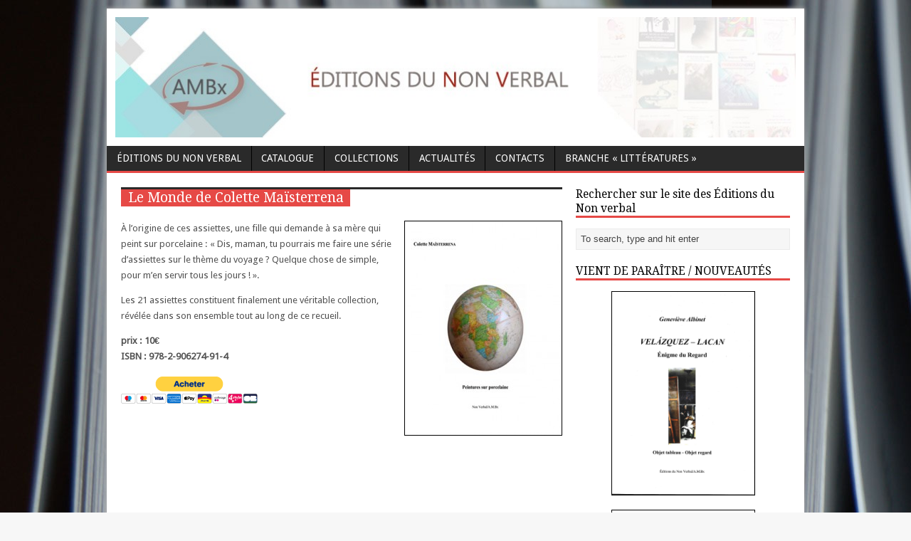

--- FILE ---
content_type: text/html; charset=UTF-8
request_url: http://editionsnonverbal-ambx.net/?page_id=876
body_size: 12590
content:
<!DOCTYPE html>
<html class="no-js" lang="fr-FR">
<head>
<meta charset="UTF-8">
<title>Le Monde de Colette Maïsterrena | Éditions en Musicothérapie Poésie Théatre Roman | Editionsnonverbal-ambx.net</title>
<meta name="description" content="les éditions du non verbal au sein de l'atelier de musicothérapie de Bordeaux proposent des ouvrages, des livres sous la direction de Mr Ducourneau" />
<link rel='stylesheet' href='http://fonts.googleapis.com/css?family=Droid+Sans|Droid+Serif'>
<link rel="stylesheet" href="http://editionsnonverbal-ambx.net/wp-content/themes/mh-magazine-lite/style.css" media="screen">
<link rel="pingback" href="http://editionsnonverbal-ambx.net/xmlrpc.php"/>
<link rel="alternate" type="application/rss+xml" title="Éditions en Musicothérapie Poésie Théatre Roman | Editionsnonverbal-ambx.net &raquo; Flux" href="http://editionsnonverbal-ambx.net/?feed=rss2" />
<link rel="alternate" type="application/rss+xml" title="Éditions en Musicothérapie Poésie Théatre Roman | Editionsnonverbal-ambx.net &raquo; Flux des commentaires" href="http://editionsnonverbal-ambx.net/?feed=comments-rss2" />
<link rel="alternate" type="application/rss+xml" title="Éditions en Musicothérapie Poésie Théatre Roman | Editionsnonverbal-ambx.net &raquo; Le Monde de Colette Maïsterrena Flux des commentaires" href="http://editionsnonverbal-ambx.net/?feed=rss2&#038;page_id=876" />
<link rel='stylesheet' id='prettyphoto-css'  href='http://editionsnonverbal-ambx.net/wp-content/themes/mh-magazine-lite/css/prettyPhoto.css?ver=3.6' type='text/css' media='all' />
<script type='text/javascript' src='http://ajax.googleapis.com/ajax/libs/jquery/1/jquery.min.js?ver=3.6'></script>
<script type='text/javascript' src='http://code.jquery.com/jquery-migrate-1.2.1.js?ver=3.6'></script>
<script type='text/javascript' src='http://editionsnonverbal-ambx.net/wp-content/themes/mh-magazine-lite/js/modernizr.js?ver=3.6'></script>
<script type='text/javascript' src='http://editionsnonverbal-ambx.net/wp-content/themes/mh-magazine-lite/js/jquery.flexslider-min.js?ver=3.6'></script>
<script type='text/javascript' src='http://editionsnonverbal-ambx.net/wp-content/themes/mh-magazine-lite/js/custom.js?ver=3.6'></script>
<script type='text/javascript' src='http://editionsnonverbal-ambx.net/wp-content/themes/mh-magazine-lite/js/jquery.prettyPhoto.js?ver=3.6'></script>
<script type='text/javascript' src='http://editionsnonverbal-ambx.net/wp-includes/js/comment-reply.min.js?ver=3.6'></script>
<link rel="EditURI" type="application/rsd+xml" title="RSD" href="http://editionsnonverbal-ambx.net/xmlrpc.php?rsd" />
<link rel="wlwmanifest" type="application/wlwmanifest+xml" href="http://editionsnonverbal-ambx.net/wp-includes/wlwmanifest.xml" /> 
<link rel='prev' title='ÉLÉMENTS DE MUSICOTHÉRAPIE De Gérard DUCOURNEAU' href='http://editionsnonverbal-ambx.net/?page_id=857' />
<link rel='next' title='Protégé&nbsp;: LE JEU DU MIROIR ET SON OBSCURITÉ / Multimédia' href='http://editionsnonverbal-ambx.net/?page_id=887' />
<meta name="generator" content="WordPress 3.6" />
<link rel='canonical' href='http://editionsnonverbal-ambx.net/?page_id=876' />
<style type="text/css" id="custom-background-css">
body.custom-background { background-image: url('http://editionsnonverbal-ambx.net/wp-content/uploads/2017/11/Livre_Ouvert.jpg'); background-repeat: repeat; background-position: top left; background-attachment: scroll; }
</style>
</head>
<body class="page page-id-876 page-child parent-pageid-818 page-template-default custom-background"> 
<div class="container">
<header class="header-wrap">
	<div class="logo-wrap" role="banner">
<a href="http://editionsnonverbal-ambx.net/" title="Éditions en Musicothérapie Poésie Théatre Roman | Editionsnonverbal-ambx.net" rel="home"><img src="http://editionsnonverbal-ambx.net/wp-content/uploads/2023/07/cropped-bandeau_ambx_2023_editions32.jpg" height="170" width="960" alt="Éditions en Musicothérapie Poésie Théatre Roman | Editionsnonverbal-ambx.net" /></a>
</div>
	<nav class="main-nav clearfix">
		<div class="menu"><ul><li class="page_item page-item-579"><a href="http://editionsnonverbal-ambx.net/">Éditions du Non Verbal</a></li><li class="page_item page-item-10"><a href="http://editionsnonverbal-ambx.net/?page_id=10">Catalogue</a><ul class='children'><li class="page_item page-item-16"><a href="http://editionsnonverbal-ambx.net/?page_id=16">Musicothérapie</a><ul class='children'><li class="page_item page-item-2724"><a href="http://editionsnonverbal-ambx.net/?page_id=2724">La musicothérapie dans les ateliers de développement personnel de Catherine VANDESPIELE</a></li><li class="page_item page-item-2616"><a href="http://editionsnonverbal-ambx.net/?page_id=2616">Cabane-enveloppe et Djembé-réceptacle volume 1 par Chloé Griot</a></li><li class="page_item page-item-2624"><a href="http://editionsnonverbal-ambx.net/?page_id=2624">Cabane-enveloppe et Djembé-réceptacle volume 2 (Annexes) par Chloé Griot</a></li><li class="page_item page-item-2681"><a href="http://editionsnonverbal-ambx.net/?page_id=2681">DE L’ART THÉRAPIE À LA MUSICOTHÉRAPIE  EN ONCOLOGIE  GÉNÉRALITÉS – APPORTS – RÉFLEXIONS par Élodie BARBUT PAILLARD</a></li><li class="page_item page-item-2373"><a href="http://editionsnonverbal-ambx.net/?page_id=2373">Du Droit à la Musicothérapie : comment aider l&rsquo;autre à trouver sa juste place / De Thémis à Euterpe de Peggy Hérald</a></li><li class="page_item page-item-2217"><a href="http://editionsnonverbal-ambx.net/?page_id=2217">Éléments de musicothérapie par Gérard DUCOURNEAU / 3ème édition</a></li><li class="page_item page-item-2393"><a href="http://editionsnonverbal-ambx.net/?page_id=2393">ENTRE MUSICOTHÉRAPIE ET NEURO-ÉDUCATION MUSICALE de Rachel DALBIGOT</a></li><li class="page_item page-item-1632"><a href="http://editionsnonverbal-ambx.net/?page_id=1632">Éveil musical évolutif, aide au développement de l&rsquo;enfant de Sophie RAFFIN</a></li><li class="page_item page-item-1750"><a href="http://editionsnonverbal-ambx.net/?page_id=1750">Faisez Nawak de Gabriel Berteaud</a></li><li class="page_item page-item-2554"><a href="http://editionsnonverbal-ambx.net/?page_id=2554">Identité Sonore Environnementale par Romain Micouleau</a></li><li class="page_item page-item-2730"><a href="http://editionsnonverbal-ambx.net/?page_id=2730">L&rsquo;homme du silence de Rolando BENENZON</a></li><li class="page_item page-item-2902"><a href="http://editionsnonverbal-ambx.net/?page_id=2902">L&rsquo;homme du silence et la guerre des Gériatriques de Rolando Benenzon</a></li><li class="page_item page-item-2634"><a href="http://editionsnonverbal-ambx.net/?page_id=2634">La dixième symphonie et ses infinis mouvements par Rolando BENENZON</a></li><li class="page_item page-item-2480"><a href="http://editionsnonverbal-ambx.net/?page_id=2480">La médiation sonore au service des mouvements régressifs de Justine NIEKRASZ</a></li><li class="page_item page-item-2106"><a href="http://editionsnonverbal-ambx.net/?page_id=2106">LA MÉMOIRE-MÈRE DU CORPS ENCHANTÉ Essai, recherche sur la mémoire du corps activée par le chant, comme véhicule de Valentine COHEN</a></li><li class="page_item page-item-2170"><a href="http://editionsnonverbal-ambx.net/?page_id=2170">LA MUSICOTHÉRAPIE AU SERVICE DES RÉSIDENTS EN SITUATION DE DÉMENCE par Lethicia ANZALA–BALAVOINE</a></li><li class="page_item page-item-741"><a href="http://editionsnonverbal-ambx.net/?page_id=741">La musicothérapie en acte&#8230;Tout au long de la vie / Alice Berthomieu</a></li><li class="page_item page-item-2286"><a href="http://editionsnonverbal-ambx.net/?page_id=2286">La musicothérapie et les patients dépendants à l&rsquo;alcool, vers une amélioration de la qualité de vie par Françoise Beillouet</a></li><li class="page_item page-item-2385"><a href="http://editionsnonverbal-ambx.net/?page_id=2385">La musicothérapie et son impact post-AVC de thomas Zmudzinski</a></li><li class="page_item page-item-2336"><a href="http://editionsnonverbal-ambx.net/?page_id=2336">La posture du musicothérapeute &#8211; Partage d’expériences &#8211; Travailler avec l’autre et sur soi par Clémence SAVELLI</a></li><li class="page_item page-item-1918"><a href="http://editionsnonverbal-ambx.net/?page_id=1918">La pratique de la musicothérapie en I.M.E. Expérience d’une orthophoniste en quête du « je » verbal par le jeu musical par Marion Viennot</a></li><li class="page_item page-item-1312"><a href="http://editionsnonverbal-ambx.net/?page_id=1312">La relation émotionnelle de Roland VALLÉE</a></li><li class="page_item page-item-2527"><a href="http://editionsnonverbal-ambx.net/?page_id=2527">La voix, outil de construction d&rsquo;un territoire partagé de Lise MONNERAUD</a></li><li class="page_item page-item-2101"><a href="http://editionsnonverbal-ambx.net/?page_id=2101">La voix, un lien sonore &#8211; donner voix par Fabien Pujol</a></li><li class="page_item page-item-1844"><a href="http://editionsnonverbal-ambx.net/?page_id=1844">Laurence BUCAS  D’UN ATELIER À L’AUTRE</a></li><li class="page_item page-item-1886"><a href="http://editionsnonverbal-ambx.net/?page_id=1886">Le gai résonne par le son, le chant et les couleurs</a></li><li class="page_item page-item-1820"><a href="http://editionsnonverbal-ambx.net/?page_id=1820">Les bienfaits de l&rsquo;expression de soi par la voix et l&rsquo;écriture de Maud CHAMINADE</a></li><li class="page_item page-item-1708"><a href="http://editionsnonverbal-ambx.net/?page_id=1708">Mémoire, musique et identité / Musicothérapie et maladie d&rsquo;Alzheimer de Jean-Christophe Ribotti</a></li><li class="page_item page-item-1856"><a href="http://editionsnonverbal-ambx.net/?page_id=1856">Musicothérapie en  Institution Gériatrique / Modèle BERTHELON</a></li><li class="page_item page-item-2536"><a href="http://editionsnonverbal-ambx.net/?page_id=2536">Musicothérapie en accompagnement d&rsquo;un enfant eXtraordinaire de Stéphanie HANSEN</a></li><li class="page_item page-item-1850"><a href="http://editionsnonverbal-ambx.net/?page_id=1850">MUSICOTHÉRAPIE EN GÉRIATRIE de Christelle CARDIN</a></li><li class="page_item page-item-2450"><a href="http://editionsnonverbal-ambx.net/?page_id=2450">MUSICOTHÉRAPIE EN PROTECTION DE L’ENFANCE Un fil d’Ariane entre attachement et résilience de Lise HENRY</a></li><li class="page_item page-item-1488"><a href="http://editionsnonverbal-ambx.net/?page_id=1488">Musicothérapie entre psychanalyse, neurosciences et clinique / Dr Joël Lereuil</a></li><li class="page_item page-item-2788"><a href="http://editionsnonverbal-ambx.net/?page_id=2788">MUSICOTHÉRAPIE ET ADDICTIONS / Reconstruire le miroir brisé de Bénédicte FIELDING</a></li><li class="page_item page-item-1803"><a href="http://editionsnonverbal-ambx.net/?page_id=1803">Musicothérapie et maladie mentale de Sandrine FLAMAN</a></li><li class="page_item page-item-2839"><a href="http://editionsnonverbal-ambx.net/?page_id=2839">Musicothérapie intégrative &#038; Psychothérapie en Tunisie par Mouna Issaoui</a></li><li class="page_item page-item-1877"><a href="http://editionsnonverbal-ambx.net/?page_id=1877">MUSICOTHÉRAPIE, TRANSIDENTITÉ  ET INTERSEXUATION</a></li><li class="page_item page-item-2253"><a href="http://editionsnonverbal-ambx.net/?page_id=2253">NAISSANCE D’UNE MÈRE RENAISSANCE D’UNE FEMME RYTHMICITÉS DE LA VIE par Séverine ALLENBACH</a></li><li class="page_item page-item-1893"><a href="http://editionsnonverbal-ambx.net/?page_id=1893">ParkinSon</a></li><li class="page_item page-item-1294"><a href="http://editionsnonverbal-ambx.net/?page_id=1294">PARKINSONORE un livre de Benjamin Auriol</a></li><li class="page_item page-item-2096"><a href="http://editionsnonverbal-ambx.net/?page_id=2096">PÉDAGOGIE &#8211; UTILISATION DE L&rsquo;ISO CULTUREL ET DES ÉLÉMENTS DE MUSICOTHÉRAPIE</a></li><li class="page_item page-item-2438"><a href="http://editionsnonverbal-ambx.net/?page_id=2438">QUAND LA MUSIQUE SAUVE QUI PEUT&#8230; QUI VEUT de Claudie BOUCAU</a></li><li class="page_item page-item-2914"><a href="http://editionsnonverbal-ambx.net/?page_id=2914">Recoller les morceaux &#8211; Musicothérapie avec des adolescents indigènes souffrant de traumatismes développementaux complexes de Rita Seethaler</a></li><li class="page_item page-item-2679"><a href="http://editionsnonverbal-ambx.net/?page_id=2679">RYTHMES, GROUPE ET IMPROVISATION / MUSICOTHÉRAPIE ET REPLI ADOLESCENT par Serge BERTRAND</a></li><li class="page_item page-item-2757"><a href="http://editionsnonverbal-ambx.net/?page_id=2757">SAISIR LE VIVANT VIBRER POÉTIQUEMENT &#8211; Musicothérapie et Art thérapie par Brigitte ARQUÉ BAILLY</a></li><li class="page_item page-item-1512"><a href="http://editionsnonverbal-ambx.net/?page_id=1512">Techniques d&rsquo;improvisation cliniques en musicothérapie / D. Carroll et C. Lefebvre</a></li><li class="page_item page-item-86"><a href="http://editionsnonverbal-ambx.net/?page_id=86">Théorie de la musicothérapie à partir du concept de l’Iso</a></li><li class="page_item page-item-2929"><a href="http://editionsnonverbal-ambx.net/?page_id=2929">Velazquez-Lacan &#8211; Enigme du regard de Geneviève Albinet</a></li><li class="page_item page-item-1911"><a href="http://editionsnonverbal-ambx.net/?page_id=1911">VIBRATOIRE ET DÉFICIENCE INTELLECTUELLE de Martine SIMONIN</a></li><li class="page_item page-item-2442"><a href="http://editionsnonverbal-ambx.net/?page_id=2442">VOCABULAIRE du SON et du SOIN de Tania LEMARCHAND</a></li><li class="page_item page-item-89"><a href="http://editionsnonverbal-ambx.net/?page_id=89">Le son au subjectif présent</a></li><li class="page_item page-item-92"><a href="http://editionsnonverbal-ambx.net/?page_id=92">Essai d&rsquo;une psychogenèse de l&rsquo;échec scolaire et d&rsquo;une dynamique de l&rsquo;ouverture</a></li><li class="page_item page-item-96"><a href="http://editionsnonverbal-ambx.net/?page_id=96">L’intervention rééducative dans l’espace du langage</a></li><li class="page_item page-item-110"><a href="http://editionsnonverbal-ambx.net/?page_id=110">Musicothérapie et troubles de l’expression verbale</a></li><li class="page_item page-item-161"><a href="http://editionsnonverbal-ambx.net/?page_id=161">Entendre sa voix… le grondement de la caverne</a></li><li class="page_item page-item-183"><a href="http://editionsnonverbal-ambx.net/?page_id=183">Musicothérapie et autisme</a></li><li class="page_item page-item-174"><a href="http://editionsnonverbal-ambx.net/?page_id=174">La musique et ses effets en Musicothérapie</a></li><li class="page_item page-item-189"><a href="http://editionsnonverbal-ambx.net/?page_id=189">Sonoriser la créativité changer l&rsquo;inchangeable</a></li><li class="page_item page-item-191"><a href="http://editionsnonverbal-ambx.net/?page_id=191">Cadre et trouvailles en musicothérapie</a></li><li class="page_item page-item-196"><a href="http://editionsnonverbal-ambx.net/?page_id=196">Personne âgée, médiation, identité.</a></li><li class="page_item page-item-200"><a href="http://editionsnonverbal-ambx.net/?page_id=200">Musicoterapia en una unidad de salud mental de larga estancia.</a></li><li class="page_item page-item-209"><a href="http://editionsnonverbal-ambx.net/?page_id=209">Le pouvoir de la voix dans la réadaptation des traumatisés crâniens.</a></li><li class="page_item page-item-204"><a href="http://editionsnonverbal-ambx.net/?page_id=204">Musicothérapie et désir de vie chez la personne polyhandicapée.</a></li><li class="page_item page-item-216"><a href="http://editionsnonverbal-ambx.net/?page_id=216">Des semailles au(x) moi-(s) son(s)</a></li><li class="page_item page-item-220"><a href="http://editionsnonverbal-ambx.net/?page_id=220">La pratique de la voix.</a></li><li class="page_item page-item-224"><a href="http://editionsnonverbal-ambx.net/?page_id=224">La voix.</a></li><li class="page_item page-item-230"><a href="http://editionsnonverbal-ambx.net/?page_id=230">Actes du deuxième congrès mondial de l’enfant isolé</a></li><li class="page_item page-item-234"><a href="http://editionsnonverbal-ambx.net/?page_id=234">La musique des bulles ou la musicothérapie en hématologie pédiatrique.</a></li><li class="page_item page-item-239"><a href="http://editionsnonverbal-ambx.net/?page_id=239">Le corps en expression &#8211; Essai sur la matière et l&rsquo;intime.</a></li><li class="page_item page-item-244"><a href="http://editionsnonverbal-ambx.net/?page_id=244">Création de montages sonores pour une rencontre avec des personnalités « À part » entières</a></li><li class="page_item page-item-249"><a href="http://editionsnonverbal-ambx.net/?page_id=249">De la vie jusqu&rsquo;au dernier souffle</a></li><li class="page_item page-item-714"><a href="http://editionsnonverbal-ambx.net/?page_id=714">LE CHANT DES POSSIBLES / Catherine STEFANINI</a></li><li class="page_item page-item-784"><a href="http://editionsnonverbal-ambx.net/?page_id=784">Musicothérapie et état pauci-relationnel / Catherine Greyl</a></li><li class="page_item page-item-857"><a href="http://editionsnonverbal-ambx.net/?page_id=857">ÉLÉMENTS DE MUSICOTHÉRAPIE De Gérard DUCOURNEAU</a></li><li class="page_item page-item-1190"><a href="http://editionsnonverbal-ambx.net/?page_id=1190">LE JEU DU MIROIR ET SON OBSCURITÉ / Dr Rolando BENENZON</a><ul class='children'><li class="page_item page-item-887"><a href="http://editionsnonverbal-ambx.net/?page_id=887">LE JEU DU MIROIR ET SON OBSCURITÉ / Multimédia</a><ul class='children'><li class="page_item page-item-891"><a href="http://editionsnonverbal-ambx.net/?page_id=891">CONTENU MULTIMÉDIA / Le jeu du miroir et son obscurité</a><ul class='children'><li class="page_item page-item-922"><a href="http://editionsnonverbal-ambx.net/?page_id=922">Schéma / Le jeu du miroir et son obscurité</a></li><li class="page_item page-item-924"><a href="http://editionsnonverbal-ambx.net/?page_id=924">Perles</a><ul class='children'><li class="page_item page-item-1021"><a href="http://editionsnonverbal-ambx.net/?page_id=1021">Corps &#038; Médiateurs</a></li><li class="page_item page-item-1019"><a href="http://editionsnonverbal-ambx.net/?page_id=1019">Inconscient</a></li><li class="page_item page-item-1023"><a href="http://editionsnonverbal-ambx.net/?page_id=1023">Préconscient</a></li><li class="page_item page-item-1028"><a href="http://editionsnonverbal-ambx.net/?page_id=1028">Écosystème</a></li><li class="page_item page-item-1030"><a href="http://editionsnonverbal-ambx.net/?page_id=1030">Temporel</a></li><li class="page_item page-item-1032"><a href="http://editionsnonverbal-ambx.net/?page_id=1032">Perle jaune / Cloner</a></li><li class="page_item page-item-1034"><a href="http://editionsnonverbal-ambx.net/?page_id=1034">Préconscient / Corps &#038; Médiateurs</a></li><li class="page_item page-item-1036"><a href="http://editionsnonverbal-ambx.net/?page_id=1036">Inconscient / Corps &#038; Médiateurs</a></li><li class="page_item page-item-1038"><a href="http://editionsnonverbal-ambx.net/?page_id=1038">Inconscient / Préconscient</a></li><li class="page_item page-item-1040"><a href="http://editionsnonverbal-ambx.net/?page_id=1040">Inconscient / Écosystème</a></li><li class="page_item page-item-1042"><a href="http://editionsnonverbal-ambx.net/?page_id=1042">Inconscient / Préconscient / Corps &#038; Médiateurs</a></li><li class="page_item page-item-1044"><a href="http://editionsnonverbal-ambx.net/?page_id=1044">Perle Multicolore</a></li></ul></li><li class="page_item page-item-926"><a href="http://editionsnonverbal-ambx.net/?page_id=926">Perles clinique</a></li><li class="page_item page-item-928"><a href="http://editionsnonverbal-ambx.net/?page_id=928">Activité Thérapeutique</a></li><li class="page_item page-item-930"><a href="http://editionsnonverbal-ambx.net/?page_id=930">L&rsquo;oignon en spirale des Isos</a></li><li class="page_item page-item-932"><a href="http://editionsnonverbal-ambx.net/?page_id=932">Techniques du modèle</a></li><li class="page_item page-item-936"><a href="http://editionsnonverbal-ambx.net/?page_id=936">Théories qui fondent le modèle</a></li></ul></li></ul></li></ul></li><li class="page_item page-item-1223"><a href="http://editionsnonverbal-ambx.net/?page_id=1223">TRISOMIE 21 ET MUSICOTHÉRAPIE Une démarche originale d’individuation  Julie Gebel</a></li><li class="page_item page-item-1228"><a href="http://editionsnonverbal-ambx.net/?page_id=1228">Musicothérapie didactique et soins infirmiers. Enrichissement du soin et projet d’intervention Mélanie Bourire</a></li><li class="page_item page-item-1232"><a href="http://editionsnonverbal-ambx.net/?page_id=1232">UN PARCOURS DE VIE De l’éducatrice de jeunes enfants à l’éducatrice en IME à la musicothérapie  Fabienne Crochet</a></li><li class="page_item page-item-1432"><a href="http://editionsnonverbal-ambx.net/?page_id=1432">Silences et résonances / Claire Lacroix</a></li><li class="page_item page-item-1596"><a href="http://editionsnonverbal-ambx.net/?page_id=1596">Maternité : des peurs à la créativité. / Cathy JOUANNIN</a></li></ul></li></ul></li><li class="page_item page-item-12"><a href="http://editionsnonverbal-ambx.net/?page_id=12">Collections</a><ul class='children'><li class="page_item page-item-26"><a href="http://editionsnonverbal-ambx.net/?page_id=26">Les cahiers</a><ul class='children'><li class="page_item page-item-364"><a href="http://editionsnonverbal-ambx.net/?page_id=364">Déficience mentale et musicothérapie</a></li><li class="page_item page-item-1955"><a href="http://editionsnonverbal-ambx.net/?page_id=1955">Un atelier d&rsquo;éveil sonore en crèche d&rsquo;Olivier PETIT-DANGEON</a></li><li class="page_item page-item-367"><a href="http://editionsnonverbal-ambx.net/?page_id=367">L&rsquo;enfant polyhandicapé, musicothérapie</a></li><li class="page_item page-item-369"><a href="http://editionsnonverbal-ambx.net/?page_id=369">L&rsquo;émergence du signe</a></li><li class="page_item page-item-371"><a href="http://editionsnonverbal-ambx.net/?page_id=371">Musicothérapie en oncologie</a></li><li class="page_item page-item-373"><a href="http://editionsnonverbal-ambx.net/?page_id=373">Musicothérapie, une aide à la relation</a></li><li class="page_item page-item-375"><a href="http://editionsnonverbal-ambx.net/?page_id=375">Ouvertures musicales pour l&rsquo;enfant psychotique</a></li><li class="page_item page-item-380"><a href="http://editionsnonverbal-ambx.net/?page_id=380">En tendre l&rsquo;oreille</a></li><li class="page_item page-item-382"><a href="http://editionsnonverbal-ambx.net/?page_id=382">De l&rsquo;ouïe à l&rsquo;audition</a></li><li class="page_item page-item-384"><a href="http://editionsnonverbal-ambx.net/?page_id=384">Musicien à l&rsquo;hôpital</a></li><li class="page_item page-item-388"><a href="http://editionsnonverbal-ambx.net/?page_id=388">Sophrologie &#8211; Musicothérapie &#8211; Le lien sonore</a></li><li class="page_item page-item-392"><a href="http://editionsnonverbal-ambx.net/?page_id=392">La rééducation en mouvement</a></li><li class="page_item page-item-394"><a href="http://editionsnonverbal-ambx.net/?page_id=394">Musicothérapie et patients cérébro-lésés, une reconstruction musicale</a></li><li class="page_item page-item-396"><a href="http://editionsnonverbal-ambx.net/?page_id=396">Difficultés scolaires et musicothérapie</a></li><li class="page_item page-item-398"><a href="http://editionsnonverbal-ambx.net/?page_id=398">La Terre tourne et nous avec</a></li><li class="page_item page-item-400"><a href="http://editionsnonverbal-ambx.net/?page_id=400">Polyhandicap et musicothérapie</a></li><li class="page_item page-item-402"><a href="http://editionsnonverbal-ambx.net/?page_id=402">La musique du silence</a></li><li class="page_item page-item-404"><a href="http://editionsnonverbal-ambx.net/?page_id=404">Musicothérapie, relation à soi / communications avec autrui</a></li><li class="page_item page-item-406"><a href="http://editionsnonverbal-ambx.net/?page_id=406">La voix chantée et ses canaux de communication</a></li><li class="page_item page-item-408"><a href="http://editionsnonverbal-ambx.net/?page_id=408">Musicothérapie et intégration scolaire</a></li><li class="page_item page-item-410"><a href="http://editionsnonverbal-ambx.net/?page_id=410">Musicothérapie en réanimation pédiatrique</a></li></ul></li><li class="page_item page-item-28"><a href="http://editionsnonverbal-ambx.net/?page_id=28">Épisode</a><ul class='children'><li class="page_item page-item-1789"><a href="http://editionsnonverbal-ambx.net/?page_id=1789">Laetitia HAUQUIN Quand la musique danse avec la vie</a></li><li class="page_item page-item-2232"><a href="http://editionsnonverbal-ambx.net/?page_id=2232">Aux Jeunes Réminiscence de Simon Wiesenthal</a></li><li class="page_item page-item-2603"><a href="http://editionsnonverbal-ambx.net/?page_id=2603">HOLBEIN – LACAN Énigme d’une Vanité par Geneviève Albinet</a></li><li class="page_item page-item-2113"><a href="http://editionsnonverbal-ambx.net/?page_id=2113">ILS HABITENT LES BOIS. RÉCITS DE NOS RENCONTRES écrit par des membres du Collectif Romeurope du Val Maubuée</a></li><li class="page_item page-item-415"><a href="http://editionsnonverbal-ambx.net/?page_id=415">La musique en tant que soin dans les maladies nerveuses</a></li><li class="page_item page-item-2090"><a href="http://editionsnonverbal-ambx.net/?page_id=2090">Micheline Weinstein / Petit glossaire des concepts freudiens appliqués à la clinique selon François Perrier</a></li><li class="page_item page-item-1713"><a href="http://editionsnonverbal-ambx.net/?page_id=1713">Mon enfant est dyslexique, quelle chance ! de Claire Rouchon</a></li><li class="page_item page-item-418"><a href="http://editionsnonverbal-ambx.net/?page_id=418">La Txalaparta</a></li><li class="page_item page-item-420"><a href="http://editionsnonverbal-ambx.net/?page_id=420">Péripatétique</a></li><li class="page_item page-item-423"><a href="http://editionsnonverbal-ambx.net/?page_id=423">Un deuxième souffle</a></li><li class="page_item page-item-1264"><a href="http://editionsnonverbal-ambx.net/?page_id=1264">La sensibilité psi, apprendre à mobiliser sa perception extrasensorielle</a></li><li class="page_item page-item-1362"><a href="http://editionsnonverbal-ambx.net/?page_id=1362">MUSICOTHÉRAPIE, PÉRINATALITÉ ET PETITE ENFANCE</a></li></ul></li></ul></li><li class="page_item page-item-30"><a href="http://editionsnonverbal-ambx.net/?page_id=30">Actualités</a></li><li class="page_item page-item-14"><a href="http://editionsnonverbal-ambx.net/?page_id=14">contacts</a></li><li class="page_item page-item-818 current_page_ancestor current_page_parent"><a href="http://editionsnonverbal-ambx.net/?page_id=818">Branche &laquo;&nbsp;Littératures&nbsp;&raquo;</a><ul class='children'><li class="page_item page-item-2876"><a href="http://editionsnonverbal-ambx.net/?page_id=2876">92 jets (Jacuzzi de l’Enfer) de Xavier BONIS</a></li><li class="page_item page-item-2744"><a href="http://editionsnonverbal-ambx.net/?page_id=2744">ABEL SELON ABEL d&rsquo;Aurore Rivals</a></li><li class="page_item page-item-1473"><a href="http://editionsnonverbal-ambx.net/?page_id=1473">Amour… à mort ! d’Hélène Bascands</a></li><li class="page_item page-item-2473"><a href="http://editionsnonverbal-ambx.net/?page_id=2473">Confinatus Covidus Est par Nanou Auriol</a></li><li class="page_item page-item-1644"><a href="http://editionsnonverbal-ambx.net/?page_id=1644">Cris, désirs de Marie-Christine Labourie</a></li><li class="page_item page-item-2045"><a href="http://editionsnonverbal-ambx.net/?page_id=2045">Cure et intériorité de Florence Calvez</a></li><li class="page_item page-item-1961"><a href="http://editionsnonverbal-ambx.net/?page_id=1961">D&rsquo;urine et de fer (les fuyants) de Michel Gendarme (Théatre)</a></li><li class="page_item page-item-1762"><a href="http://editionsnonverbal-ambx.net/?page_id=1762">Des rencontres et des rêves de Gérard Valls</a></li><li class="page_item page-item-2193"><a href="http://editionsnonverbal-ambx.net/?page_id=2193">En souvenir d&rsquo;Éléonore de Nanou Auriol</a></li><li class="page_item page-item-2331"><a href="http://editionsnonverbal-ambx.net/?page_id=2331">ESPERANZA, ÇA S&rsquo;ÉCRIT COMMENT ? / Michel GENDARME</a></li><li class="page_item page-item-2868"><a href="http://editionsnonverbal-ambx.net/?page_id=2868">ET NOUS DEVÎNMES INFRANCHISSABLES ! de Valentine COHEN [Théâtre]</a></li><li class="page_item page-item-2465"><a href="http://editionsnonverbal-ambx.net/?page_id=2465">ET QUE NOS COEURS SE BATTENT… par Valentine Cohen</a></li><li class="page_item page-item-2262"><a href="http://editionsnonverbal-ambx.net/?page_id=2262">Fragments</a></li><li class="page_item page-item-2400"><a href="http://editionsnonverbal-ambx.net/?page_id=2400">Histoires à tous vents &#8211; Douze nouvelles</a></li><li class="page_item page-item-2563"><a href="http://editionsnonverbal-ambx.net/?page_id=2563">IL EST DEUX HEURES AUX TUAMOTU Roman de Lise DURAND</a></li><li class="page_item page-item-2277"><a href="http://editionsnonverbal-ambx.net/?page_id=2277">JACQUES LABATUT, PARCOURS D&rsquo;UN SCULPTEUR TOULOUSAIN par Geneviève Albinet</a></li><li class="page_item page-item-2130"><a href="http://editionsnonverbal-ambx.net/?page_id=2130">Je suis riche de mes vols par Philippe Rousseau</a></li><li class="page_item page-item-2647"><a href="http://editionsnonverbal-ambx.net/?page_id=2647">La danse des fous par Mira</a></li><li class="page_item page-item-2518"><a href="http://editionsnonverbal-ambx.net/?page_id=2518">La fille du phénix suivi d&rsquo;ouvrir le feu par Dimitri MENADÀ</a></li><li class="page_item page-item-2328"><a href="http://editionsnonverbal-ambx.net/?page_id=2328">LA FILLE QUI AIMAIT UN ROI / Aurore RIVALS</a></li><li class="page_item page-item-2125"><a href="http://editionsnonverbal-ambx.net/?page_id=2125">La personne qui te harr par Phillipe Rousseau</a></li><li class="page_item page-item-1735"><a href="http://editionsnonverbal-ambx.net/?page_id=1735">Le gouffre caduc, aphorismes de Xavier BONIS</a></li><li class="page_item page-item-1836"><a href="http://editionsnonverbal-ambx.net/?page_id=1836">Le lycée sauvage de Michel Gendarme</a></li><li class="page_item page-item-2421"><a href="http://editionsnonverbal-ambx.net/?page_id=2421">Le matin-monde de Morgan FARES</a></li><li class="page_item page-item-2055"><a href="http://editionsnonverbal-ambx.net/?page_id=2055">Le nouveau recueil de l&rsquo;Encabac : LES UNS LES UNES LES AUTRES ET LE DIVIN</a></li><li class="page_item page-item-1447"><a href="http://editionsnonverbal-ambx.net/?page_id=1447">Le Nouvel Héphaïstos d&rsquo;Aliénor Helm</a></li><li class="page_item page-item-2768"><a href="http://editionsnonverbal-ambx.net/?page_id=2768">LES AVENTURES DE LISETTE LA MARIONNETTE de Tamara VICARIO</a></li><li class="page_item page-item-2825"><a href="http://editionsnonverbal-ambx.net/?page_id=2825">LES ENFANTS DE MOINS DE DOUZE ANS  VOLENT !! par Michel GENDARME</a></li><li class="page_item page-item-1647"><a href="http://editionsnonverbal-ambx.net/?page_id=1647">Les Haïkuphènes d&rsquo;Olivier Petit-Dangeon</a></li><li class="page_item page-item-2718"><a href="http://editionsnonverbal-ambx.net/?page_id=2718">Les limites de la grâce de Xavier BONIS</a></li><li class="page_item page-item-2797"><a href="http://editionsnonverbal-ambx.net/?page_id=2797">LES MILLE ET UN VISAGES  Recueil David GENTILINI</a></li><li class="page_item page-item-2803"><a href="http://editionsnonverbal-ambx.net/?page_id=2803">LES PETITS CONTES DE MAÏA de Maud CHAMINADE</a></li><li class="page_item page-item-1703"><a href="http://editionsnonverbal-ambx.net/?page_id=1703">LUCE, LUCIE, LUCIA de Michel Gendarme</a></li><li class="page_item page-item-2831"><a href="http://editionsnonverbal-ambx.net/?page_id=2831">L’expédition déroutante d’un homme toujours en vie par Mira</a></li><li class="page_item page-item-826"><a href="http://editionsnonverbal-ambx.net/?page_id=826">MANIFESTE D&rsquo;UN CITOYEN de Pascal GEOFFROY</a></li><li class="page_item page-item-2118"><a href="http://editionsnonverbal-ambx.net/?page_id=2118">Métamorphose Initiale par Mira</a></li><li class="page_item page-item-2686"><a href="http://editionsnonverbal-ambx.net/?page_id=2686">MEURTRES ET FANTÔMES ÉCOSSÉS de Nanou Auriol</a></li><li class="page_item page-item-2500"><a href="http://editionsnonverbal-ambx.net/?page_id=2500">Musée in situ  JACQUES LACAN de Geneviève ALBINET</a></li><li class="page_item page-item-2037"><a href="http://editionsnonverbal-ambx.net/?page_id=2037">Nouvelles de-ci de-là ; Trois enquêtes policières de Françoise Gemis, Geneviève Hubinon et Monique Marchand</a></li><li class="page_item page-item-1681"><a href="http://editionsnonverbal-ambx.net/?page_id=1681">Poèmes dans la marge de Gérard Valls (Réédition)</a></li><li class="page_item page-item-2545"><a href="http://editionsnonverbal-ambx.net/?page_id=2545">Poèmes du faux vivant de Xavier BONIS</a></li><li class="page_item page-item-1503"><a href="http://editionsnonverbal-ambx.net/?page_id=1503">Poly Phonie Poétique De La vie de L&rsquo;ENCABAC</a></li><li class="page_item page-item-2006"><a href="http://editionsnonverbal-ambx.net/?page_id=2006">Punition ante-mortem de Xavier BONIS</a></li><li class="page_item page-item-1652"><a href="http://editionsnonverbal-ambx.net/?page_id=1652">Réminscences de Pierre Émile Meyer</a></li><li class="page_item page-item-1945"><a href="http://editionsnonverbal-ambx.net/?page_id=1945">Roman : Une simple ordonnance de Nanou Auriol</a></li><li class="page_item page-item-2247"><a href="http://editionsnonverbal-ambx.net/?page_id=2247">Science fiction ? de Lise Durand</a></li><li class="page_item page-item-2683"><a href="http://editionsnonverbal-ambx.net/?page_id=2683">SE RELEVER HUIT / Roman de CORINNE MAHIEU DEHON</a></li><li class="page_item page-item-2408"><a href="http://editionsnonverbal-ambx.net/?page_id=2408">Sonate en maux majeurs d&rsquo;Annie Lange</a></li><li class="page_item page-item-1677"><a href="http://editionsnonverbal-ambx.net/?page_id=1677">Tableaux éphémères de Gérard VALLS (Réédition)</a></li><li class="page_item page-item-1941"><a href="http://editionsnonverbal-ambx.net/?page_id=1941">Un bout de chemin, poésies de Lise Durand</a></li><li class="page_item page-item-2227"><a href="http://editionsnonverbal-ambx.net/?page_id=2227">Une pauvre âme en 133 poèmes de Xavier BONIS</a></li><li class="page_item page-item-1329"><a href="http://editionsnonverbal-ambx.net/?page_id=1329">Corps à choeur de Franck FERRATY</a></li><li class="page_item page-item-1386"><a href="http://editionsnonverbal-ambx.net/?page_id=1386">La Tasse Bleue de Nanou AURIOL</a></li><li class="page_item page-item-834"><a href="http://editionsnonverbal-ambx.net/?page_id=834">HIVERS MARINS de Morgan FARES</a></li><li class="page_item page-item-341"><a href="http://editionsnonverbal-ambx.net/?page_id=341">UN JOUR LA PAIX, UN JOUR LA GUERRE de Michel GENDARME</a></li><li class="page_item page-item-338"><a href="http://editionsnonverbal-ambx.net/?page_id=338">NEUF MOIS POUR MOI(S) de Michel Gendarme</a></li><li class="page_item page-item-343"><a href="http://editionsnonverbal-ambx.net/?page_id=343">LES PREMIERS BIJOUX de Michel GENDARME</a></li><li class="page_item page-item-876 current_page_item"><a href="http://editionsnonverbal-ambx.net/?page_id=876">Le Monde de Colette Maïsterrena</a></li><li class="page_item page-item-353"><a href="http://editionsnonverbal-ambx.net/?page_id=353">L&rsquo;ARAIGNÉE DE FEU de Jean-Paul GAVARD-PERRET</a></li><li class="page_item page-item-1274"><a href="http://editionsnonverbal-ambx.net/?page_id=1274">L&rsquo;ARCHIPEL DES VESTIGES de Floriana VELASQUEZ</a></li></ul></li></ul></div>
	</nav>
</header><div class="wrapper row clearfix">
	    <div class="col-2-3">
    	<div class="page-title-top"></div>
	    <h1 class="page-title">Le Monde de Colette Maïsterrena</h1>   	
        <div class="post-876 page type-page status-publish hentry">
	    	<div class="entry clearfix">
				<p><img class="alignright size-medium wp-image-877" style="border: 1px solid black;" alt="le_monde" src="http://editionsnonverbal-ambx.net/wp-content/uploads/2014/09/le_monde-220x300.jpg" width="220" height="300" />À l’origine de ces assiettes, une fille qui demande à sa mère qui peint sur porcelaine : « Dis, maman, tu pourrais me faire une série d’assiettes sur le thème du voyage ? Quelque chose de simple, pour m’en servir tous les jours ! ».</p>
<p>Les 21 assiettes constituent finalement une véritable collection, révélée dans son ensemble tout au long de ce recueil.</p>
<p><strong>prix : 10€</strong><br />
<strong>ISBN : 978-2-906274-91-4</strong></p>
<form action="https://www.paypal.com/cgi-bin/webscr" method="post" target="_top"><input type="hidden" name="cmd" value="_s-xclick" /><input type="hidden" name="hosted_button_id" value="3QNX2MPNGD7F4" /><input type="image" alt="PayPal - la solution de paiement en ligne la plus simple et la plus sécurisée !" name="submit" src="https://www.paypalobjects.com/fr_FR/FR/i/btn/btn_buynowCC_LG.gif" /></p>
<p><img alt="" src="https://www.paypalobjects.com/fr_FR/i/scr/pixel.gif" width="1" height="1" border="0" /></p>
</form>
			</div>
		</div>
					            </div>
		<aside class="col-1-3">
    	<div class="sb-widget"><h4 class="widget-title">Rechercher sur le site des Éditions du Non verbal</h4><form role="search" method="get" id="searchform" action="http://editionsnonverbal-ambx.net/">
    <fieldset>
	<input type="text" value="To search, type and hit enter" onfocus="if (this.value == 'To search, type and hit enter') this.value = ''" name="s" id="s" />
	<input type="submit" id="searchsubmit" value="" />
    </fieldset>
</form></div><div class="sb-widget"><h4 class="widget-title">VIENT DE PARAÎTRE / NOUVEAUTÉS</h4>			<div class="textwidget"><p><a href="http://editionsnonverbal-ambx.net/?page_id=2929">
<p style="text-align: center;"><img src="http://editionsnonverbal-ambx.net/wp-content/uploads/2025/12/VDP-albinet.jpg" style="border: 1px solid black;" alt="Geneviève Albinet" width="200" height="120"></a><br />
&nbsp;<br />
<a href="http://editionsnonverbal-ambx.net/?page_id=2914">
<p style="text-align: center;"><img src="http://editionsnonverbal-ambx.net/wp-content/uploads/2025/09/Rita-216x300.jpg" style="border: 1px solid black;" alt="Rita Seethaler" width="200" height="120"></a><br />
&nbsp;<br />
<a href="http://editionsnonverbal-ambx.net/?page_id=2902">
<p style="text-align: center;"><img src="http://editionsnonverbal-ambx.net/wp-content/uploads/2025/09/G%C3%A9riatriques.jpg" style="border: 1px solid black;" alt="Rolando Benenzon" width="200" height="120"></a><br />
&nbsp;<br />
<a href="http://editionsnonverbal-ambx.net/?page_id=2876">
<p style="text-align: center;"><img src="http://editionsnonverbal-ambx.net/wp-content/uploads/2025/06/couverture-JACUZZI-1-211x300.jpg" style="border: 1px solid black;" alt="Xavier Bonis" width="200" height="120"></a><br />
&nbsp;<br />
<a href="http://editionsnonverbal-ambx.net/?page_id=2868">
<p style="text-align: center;"><img src="http://editionsnonverbal-ambx.net/wp-content/uploads/2025/06/couverture-et-nous-dev%C3%AEnmes-1-211x300.jpg" style="border: 1px solid black;" alt="Valentine COHEN" width="200" height="120"></a><br />
&nbsp;<br />
<a href="http://editionsnonverbal-ambx.net/?page_id=2839">
<p style="text-align: center;"><img src="http://editionsnonverbal-ambx.net/wp-content/uploads/2025/03/Mouna-211x300.jpg" style="border: 1px solid black;" alt="Mouna Issaoui" width="200" height="120"></a><br />
&nbsp;</p>
</div>
		</div>     
	</aside>
	       
</div>
<footer class="row clearfix">
		<div class="col-1-4 mq-footer">
		<div class="footer-widget"><h6 class="footer-widget-title">Parutions</h6>			<div class="textwidget"><p><a href="http://editionsnonverbal-ambx.net/?page_id=2797">
<p style="text-align: center;"><img src="http://editionsnonverbal-ambx.net/wp-content/uploads/2025/02/couverture-1000-et-un-visages1-1-211x300.jpg" style="border: 1px solid black;" alt="David Gentilini" width="300" height="200"></a><br />
&nbsp;<br />
<a href="http://editionsnonverbal-ambx.net/?page_id=2788">
<p style="text-align: center;"><img src="http://editionsnonverbal-ambx.net/wp-content/uploads/2025/02/couverture-B%C3%A9n%C3%A9dicte-F-1-211x300.jpg" style="border: 1px solid black;" alt="Bénédicte Fielding" width="300" height="200"></a><br />
&nbsp;<br />
<a href="http://editionsnonverbal-ambx.net/?page_id=2768">
<p style="text-align: center;"><img src="http://editionsnonverbal-ambx.net/wp-content/uploads/2024/10/couverture-Vicario-211x300.jpg" style="border: 1px solid black;" alt="AURORE RIVALS" width="300" height="200"></a></p>
<p><a href="http://editionsnonverbal-ambx.net/?page_id=2757">
<p style="text-align: center;"><img src="http://editionsnonverbal-ambx.net/wp-content/uploads/2024/10/couverture-Brigitte-A-B-1-211x300.jpg" style="border: 1px solid black;" alt="AURORE RIVALS" width="300" height="200"></a></p>
<p><a href="http://editionsnonverbal-ambx.net/?page_id=2744">
<p style="text-align: center;"><img src="http://editionsnonverbal-ambx.net/wp-content/uploads/2024/06/COUVERTURE-ABEL-1-211x300.jpg" style="border: 1px solid black;" alt="AURORE RIVALS" width="300" height="200"></a></p>
<p><a href="http://editionsnonverbal-ambx.net/?page_id=2730">
<p style="text-align: center;"><img src="http://editionsnonverbal-ambx.net/wp-content/uploads/2024/06/silence-couverture-1-211x300.jpg" style="border: 1px solid black;" alt="Benenzon" width="300" height="200"></a></p>
<p><a href="http://editionsnonverbal-ambx.net/?page_id=2724">
<p style="text-align: center;"><img src="http://editionsnonverbal-ambx.net/wp-content/uploads/2024/06/Couverture-Catherine-VANDESPIELE-1-211x300.jpg" style="border: 1px solid black;" alt="Vandespiele" width="300" height="200"></a></p>
<p><a href="http://editionsnonverbal-ambx.net/?page_id=2718">
<p style="text-align: center;"><img src="http://editionsnonverbal-ambx.net/wp-content/uploads/2024/06/couverture-les-limites-de-la-gr%C3%A2ce-1-211x300.jpg" style="border: 1px solid black;" alt="Bonis" width="300" height="200"></a></p>
<p><a href="http://editionsnonverbal-ambx.net/?page_id=2686">
<p style="text-align: center;"><img src="http://editionsnonverbal-ambx.net/wp-content/uploads/2024/03/C-FANTOMES-216x300.jpg" style="border: 1px solid black;" alt="Roman" width="300" height="200"></a></p>
<p><a href="http://editionsnonverbal-ambx.net/?page_id=2683">
<p style="text-align: center;"><img src="http://editionsnonverbal-ambx.net/wp-content/uploads/2024/03/C-CORINNE-215x300.jpg" style="border: 1px solid black;" alt="Roman" width="300" height="200"></a></p>
<p><a href="http://editionsnonverbal-ambx.net/?page_id=2681">
<p style="text-align: center;"><img src="http://editionsnonverbal-ambx.net/wp-content/uploads/2024/03/C-BARBUT-213x300.jpg" style="border: 1px solid black;" alt="Barbut Paillard" width="300" height="200"></a></p>
<p><a href="http://editionsnonverbal-ambx.net/?page_id=2679">
<p style="text-align: center;"><img src="http://editionsnonverbal-ambx.net/wp-content/uploads/2024/03/C-BERTRAND-212x300.jpg" style="border: 1px solid black;" alt="Serge Bertrand" width="300" height="200"></a></p>
<p><a href="http://editionsnonverbal-ambx.net/?page_id=2647">
<p style="text-align: center;"><img src="http://editionsnonverbal-ambx.net/wp-content/uploads/2023/11/couverture-danse-des-fous-1-164x300.jpg" style="border: 1px solid black;" alt="Mira" width="300" height="200"></a></p>
<p><a href="http://editionsnonverbal-ambx.net/?page_id=2634">
<p style="text-align: center;"><img src="http://editionsnonverbal-ambx.net/wp-content/uploads/2023/11/couverture-symphonie-1-211x300.jpg" style="border: 1px solid black;" alt="Rolando BENENZON" width="300" height="200"></a><br />
<a href="http://editionsnonverbal-ambx.net/?page_id=2616">
<p style="text-align: center;"><img src="http://editionsnonverbal-ambx.net/wp-content/uploads/2023/11/couverture_griot_chlo%C3%A9_vol1-211x300.jpg" style="border: 1px solid black;" alt="Chloé Griot" width="300" height="200"></a></p>
<p><a href="http://editionsnonverbal-ambx.net/?page_id=2624">
<p style="text-align: center;"><img src="http://editionsnonverbal-ambx.net/wp-content/uploads/2023/11/couverture_griot_chlo%C3%A9_vol2-211x300.jpg" style="border: 1px solid black;" alt="Chloé Griot" width="300" height="200"></a></p>
<p><a href="http://editionsnonverbal-ambx.net/?p=2609">
<p style="text-align: center;"><img src="http://editionsnonverbal-ambx.net/wp-content/uploads/2023/09/VDP-Aurore-R%C3%A9flexions-211x300.jpg" style="border: 1px solid black;" alt="Aurore Rivals" width="300" height="200"></a></p>
<p><a href="http://editionsnonverbal-ambx.net/?page_id=2603">
<p style="text-align: center;"><img src="http://pirem.org/wp-content/uploads/2023/08/albinet-213x300.jpg" style="border: 1px solid black;" alt="Geneviève Albinet" width="300" height="200"></a></p>
<p><a href="http://editionsnonverbal-ambx.net/?page_id=2563">
<p style="text-align: center;"><img src="http://editionsnonverbal-ambx.net/wp-content/uploads/2023/05/Tuamotu-couverture-1.jpg" style="border: 1px solid black;" alt="Xavier BONIS" width="300" height="200"></a></p>
<p><a href="http://editionsnonverbal-ambx.net/?page_id=2554">
<p style="text-align: center;"><img src="http://editionsnonverbal-ambx.net/wp-content/uploads/2023/05/Couverture_ISO-Environnementale_Micouleau_Romain_18_mai_2023-1.jpg" style="border: 1px solid black;" alt="Xavier BONIS" width="300" height="200"></a></p>
<p><a href="http://editionsnonverbal-ambx.net/?page_id=2545">
<p style="text-align: center;"><img src="http://editionsnonverbal-ambx.net/wp-content/uploads/2023/05/Couverture_POEMES_DU_FAUX_VIVANT_18052023-1.jpg" style="border: 1px solid black;" alt="Xavier BONIS" width="300" height="200"></a></p>
<p><a href="http://editionsnonverbal-ambx.net/?page_id=2536">
<p style="text-align: center;"><img src="http://editionsnonverbal-ambx.net/wp-content/uploads/2023/04/Hansen-couverture-1-214x300.jpg" style="border: 1px solid black;" alt="Hansen" width="300" height="200"></a></p>
<p><a href="http://editionsnonverbal-ambx.net/?page_id=2527">
<p style="text-align: center;"><img src="http://editionsnonverbal-ambx.net/wp-content/uploads/2023/04/Couverture_Lise_Monneraud_05_04_2023-1-214x300.jpg" style="border: 1px solid black;" alt="Monneraud" width="300" height="200"></a></p>
<p><a href="http://editionsnonverbal-ambx.net/?page_id=2518">
<p style="text-align: center;"><img src="http://editionsnonverbal-ambx.net/wp-content/uploads/2023/02/couverture-Phen-211x300.jpg" style="border: 1px solid black;" alt="Menadà" width="300" height="200"></a></p>
<p><a href="http://editionsnonverbal-ambx.net/?page_id=2480">
<p style="text-align: center;"><img src="http://editionsnonverbal-ambx.net/wp-content/uploads/2022/12/justine_m%C3%A9diation.jpg" style="border: 1px solid black;" alt="Niekrasz" width="300" height="200"></a></p>
<p><a href="http://editionsnonverbal-ambx.net/?page_id=2500">
<p style="text-align: center;"><img src="http://editionsnonverbal-ambx.net/wp-content/uploads/2022/12/lacan.jpg" style="border: 1px solid black;" alt="Albinet" width="300" height="200"></a></p>
<p><a href="http://editionsnonverbal-ambx.net/?page_id=2336">
<p style="text-align: center;"><img src="http://editionsnonverbal-ambx.net/wp-content/uploads/2021/11/savelli-208x300.jpg" style="border: 1px solid black;" alt="Beillouet" width="300" height="200"></a></p>
<p><a href="http://editionsnonverbal-ambx.net/?page_id=2328">
<p style="text-align: center;"><img src="http://editionsnonverbal-ambx.net/wp-content/uploads/2021/11/aurora2-207x300.jpg" style="border: 1px solid black;" alt="Beillouet" width="300" height="200"></a></p>
<p><a href="http://editionsnonverbal-ambx.net/?page_id=2331">
<p style="text-align: center;"><img src="http://editionsnonverbal-ambx.net/wp-content/uploads/2021/11/gendarme-207x300.jpg" style="border: 1px solid black;" alt="gendarme" width="300" height="200"></a></p>
<p><a href="http://editionsnonverbal-ambx.net/?page_id=2306">
<p style="text-align: center;"><img src="http://editionsnonverbal-ambx.net/wp-content/uploads/2021/09/Couverture_boite_recto-211x300.jpg" style="border: 1px solid black;" alt="Beillouet" width="300" height="200"></a></p>
</div>
		</div>	</div>
			<div class="col-1-4 mq-footer">
		<div class="footer-widget"><h6 class="footer-widget-title">Toujours en vente</h6>			<div class="textwidget"><p><a href="http://editionsnonverbal-ambx.net/?page_id=2217">
<p style="text-align: center;"><img src="http://ateliers-ambx.net/wp-content/uploads/2021/01/ducourneau.jpg" style="border: 1px solid black;" alt="Gérard DUCOURNEAU" width="300" height="200"></a><br />
<a href="http://editionsnonverbal-ambx.net/?page_id=2286">
<p style="text-align: center;"><img src="http://editionsnonverbal-ambx.net/wp-content/uploads/2021/06/couverture-Fran%C3%A7oise-BEILLOUET-1-211x300.jpg" style="border: 1px solid black;" alt="Beillouet" width="300" height="200"></a></p>
<p><a href="http://editionsnonverbal-ambx.net/?page_id=2277">
<p style="text-align: center;"><img src="http://editionsnonverbal-ambx.net/wp-content/uploads/2021/06/Couverture-labatut-07-juin-2021-1-214x300.jpg" style="border: 1px solid black;" alt="Labatut" width="300" height="200"></a></p>
<p><a href="http://editionsnonverbal-ambx.net/?page_id=2473">
<p style="text-align: center;"><img src="http://editionsnonverbal-ambx.net/wp-content/uploads/2022/09/confinatus-209x300.jpg" style="border: 1px solid black;" alt="Hérald" width="300" height="200"></a></p>
<p><a href="http://editionsnonverbal-ambx.net/?page_id=2465">
<p style="text-align: center;"><img src="http://editionsnonverbal-ambx.net/wp-content/uploads/2022/09/couverture-nos-coeurs-1-211x300.jpg" style="border: 1px solid black;" alt="Hérald" width="300" height="200"></a></p>
<p><a href="http://editionsnonverbal-ambx.net/?page_id=2450">
<p style="text-align: center;"><img src="http://editionsnonverbal-ambx.net/wp-content/uploads/2022/06/Lise-HENRY-couverture-1-211x300.jpg" style="border: 1px solid black;" alt="Hérald" width="300" height="200"></a></p>
<p><a href="http://editionsnonverbal-ambx.net/?page_id=2438">
<p style="text-align: center;"><img src="http://editionsnonverbal-ambx.net/wp-content/uploads/2022/05/couverture-quand-la-musique-1-211x300.jpg" style="border: 1px solid black;" alt="Hérald" width="300" height="200"></a></p>
<p><a href="http://editionsnonverbal-ambx.net/?page_id=2442">
<p style="text-align: center;"><img src="http://editionsnonverbal-ambx.net/wp-content/uploads/2022/05/couverture-Tania-1-211x300.jpg" style="border: 1px solid black;" alt="Hérald" width="300" height="200"></a></p>
<p><a href="http://editionsnonverbal-ambx.net/?page_id=2421">
<p style="text-align: center;"><img src="http://editionsnonverbal-ambx.net/wp-content/uploads/2022/04/1ere-et-4%C3%A8me-le-matin-monde-1-211x300.jpg" style="border: 1px solid black;" alt="Hérald" width="300" height="200"></a></p>
<p><a href="http://editionsnonverbal-ambx.net/?page_id=2385">
<p style="text-align: center;"><img src="http://editionsnonverbal-ambx.net/wp-content/uploads/2022/03/Couverture_Musicoth%C3%A9rapie_et_son_impact_post_avc_thomas_zmudzinski_ISBN-1-214x300.jpg" style="border: 1px solid black;" alt="Hérald" width="300" height="200"></a></p>
<p><a href="http://editionsnonverbal-ambx.net/?page_id=2393">
<p style="text-align: center;"><img src="http://editionsnonverbal-ambx.net/wp-content/uploads/2022/03/Couveture_dalbigot_musicoth%C3%A9rapie_neuro_education_ISBN-1-216x300.jpg" style="border: 1px solid black;" alt="Hérald" width="300" height="200"></a></p>
<p><a href="http://editionsnonverbal-ambx.net/?page_id=2400">
<p style="text-align: center;"><img src="http://editionsnonverbal-ambx.net/wp-content/uploads/2022/03/histoires-%C3%A0-tout-vents-210x300.jpg" style="border: 1px solid black;" alt="Hérald" width="300" height="200"></a></p>
<p><a href="http://editionsnonverbal-ambx.net/?page_id=2408">
<p style="text-align: center;"><img src="http://editionsnonverbal-ambx.net/wp-content/uploads/2022/03/sonate-211x300.jpg" style="border: 1px solid black;" alt="Hérald" width="300" height="200"></a></p>
<p><a href="http://editionsnonverbal-ambx.net/?page_id=2373">
<p style="text-align: center;"><img src="http://editionsnonverbal-ambx.net/wp-content/uploads/2022/01/couverture-Peggy-1.jpg" style="border: 1px solid black;" alt="Hérald" width="300" height="200"></a></p>
<p><a href="http://editionsnonverbal-ambx.net/?page_id=2262">
<p style="text-align: center;"><img src="http://editionsnonverbal-ambx.net/wp-content/uploads/2021/05/fragments.jpg" style="border: 1px solid black;" alt="fragments" width="300" height="200"></a></p>
<p><a href="http://editionsnonverbal-ambx.net/?page_id=2253">
<p style="text-align: center;"><img src="http://editionsnonverbal-ambx.net/wp-content/uploads/2021/05/S%C3%A9verine-ALLENBACH-couverture.jpg" style="border: 1px solid black;" alt="ALLENBACH séverine" width="300" height="200"></a></p>
<p><a href="http://editionsnonverbal-ambx.net/?page_id=2247">
<p style="text-align: center;"><img src="http://editionsnonverbal-ambx.net/wp-content/uploads/2021/05/Couverture_Science_fiction_30_03_2021-1.jpg" style="border: 1px solid black;" alt="Lise DURAND" width="300" height="200"></a></p>
<p><a href="http://editionsnonverbal-ambx.net/?page_id=2232">
<p style="text-align: center;"><img src="http://editionsnonverbal-ambx.net/wp-content/uploads/2021/02/episodes.jpg" style="border: 1px solid black;" alt="Xavier BONIS" width="300" height="200"></a></p>
<p><a href="http://editionsnonverbal-ambx.net/?page_id=2227">
<p style="text-align: center;"><img src="http://editionsnonverbal-ambx.net/wp-content/uploads/2021/02/couverture_bonis.jpg" style="border: 1px solid black;" alt="Xavier BONIS" width="150" height="100"></a></p>
<p><a href="http://editionsnonverbal-ambx.net/?page_id=2193">
<p style="text-align: center;"><img src="http://editionsnonverbal-ambx.net/wp-content/uploads/2020/12/Couverture_en_souvenir_d_%C3%A9l%C3%A9onore_16_11_20-1.jpg" style="border: 1px solid black;" alt="ANZALA BALAVOINE" width="300" height="200"></a><br />
<a href="http://editionsnonverbal-ambx.net/?page_id=2170">
<p style="text-align: center;"><img src="http://editionsnonverbal-ambx.net/wp-content/uploads/2020/10/couverture_anzala_balavoine-211x300.jpg" style="border: 1px solid black;" alt="ANZALA BALAVOINE" width="300" height="200"></a></p>
<p><a href="http://editionsnonverbal-ambx.net/?page_id=2090">
<p style="text-align: center;"><img src="http://editionsnonverbal-ambx.net/wp-content/uploads/2020/06/VIENT-DE-PARAÎTREcropé.jpg" style="border: 1px solid black;" alt="Micheline Weinstein" width="300" height="200"></a></p>
<p><a href="http://editionsnonverbal-ambx.net/?page_id=2096">
<p style="text-align: center;"><img src="http://editionsnonverbal-ambx.net/wp-content/uploads/2020/08/vdp_chaumeil-203x300.jpg" style="border: 1px solid black;" alt="Chaumeil" width="300" height="200"></a><br />
<a href="http://editionsnonverbal-ambx.net/?page_id=2113">
<p style="text-align: center;"><img src="http://editionsnonverbal-ambx.net/wp-content/uploads/2020/08/couverture-romeurope-1-211x300.jpg" style="border: 1px solid black;" alt="Roms" width="300" height="200"></a><br />
&nbsp;<br />
<a href="http://editionsnonverbal-ambx.net/?page_id=2118">
<p style="text-align: center;"><img src="http://editionsnonverbal-ambx.net/wp-content/uploads/2020/08/Rachel-Mira-couverture-1-164x300.jpg" style="border: 1px solid black;" alt="Mira" width="300" height="200"></a><br />
&nbsp;<br />
<a href="http://editionsnonverbal-ambx.net/?page_id=2125">
<p style="text-align: center;"><img src="http://editionsnonverbal-ambx.net/wp-content/uploads/2020/08/HARR-couverture-1-1-211x300.jpg" style="border: 1px solid black;" alt="Rousseau" width="300" height="200"></a><br />
&nbsp;<br />
<a href="http://editionsnonverbal-ambx.net/?page_id=2130">
<p style="text-align: center;"><img src="http://editionsnonverbal-ambx.net/wp-content/uploads/2020/08/RICHE-de-mes-vols-couverture-1-211x300.jpg" style="border: 1px solid black;" alt="Rousseau" width="300" height="200"></a><br />
&nbsp;<br />
<a href="http://editionsnonverbal-ambx.net/?page_id=1877">
<p style="text-align: center;"><img src="http://editionsnonverbal-ambx.net/wp-content/uploads/2019/10/couverture-Clara-Cohen-1.jpg" width="300" height="200"></a><br />
&nbsp;<br />
<a href="http://editionsnonverbal-ambx.net/?page_id=1918">
<p style="text-align: center;"><img src="http://editionsnonverbal-ambx.net/wp-content/uploads/2019/12/viennot_mini-188x300.jpg" width="300" height="200"></a></p>
</div>
		</div>	</div>
			<div class="col-1-4 mq-footer">
		<div class="footer-widget"><h6 class="footer-widget-title"> Les autres parutions</h6>			<div class="textwidget"><p>&nbsp;<br />
<a href="http://editionsnonverbal-ambx.net/?page_id=2825">
<p style="text-align: center;"><img src="http://editionsnonverbal-ambx.net/wp-content/uploads/2025/03/Gendarme-enfants-222x300.jpg" style="border: 1px solid black;" alt="Michel Gendarme" width="300" height="200"></a><br />
&nbsp;<br />
<a href="http://editionsnonverbal-ambx.net/?page_id=2803">
<p style="text-align: center;"><img src="http://editionsnonverbal-ambx.net/wp-content/uploads/2025/02/Couverture-Maia-1-211x300.jpg" style="border: 1px solid black;" alt="Maud chaminade" width="300" height="200"></a><br />
&nbsp;<br />
<a href="http://editionsnonverbal-ambx.net/?page_id=2113">
<p style="text-align: center;"><img src="http://editionsnonverbal-ambx.net/wp-content/uploads/2020/08/couverture-romeurope-1-211x300.jpg" style="border: 1px solid black;" alt="Roms" width="300" height="200"></a><br />
&nbsp;<br />
<a href="http://editionsnonverbal-ambx.net/?page_id=2118">
<p style="text-align: center;"><img src="http://editionsnonverbal-ambx.net/wp-content/uploads/2020/08/Rachel-Mira-couverture-1-164x300.jpg" style="border: 1px solid black;" alt="Mira" width="300" height="200"></a><br />
&nbsp;<br />
<a href="http://editionsnonverbal-ambx.net/?page_id=2125">
<p style="text-align: center;"><img src="http://editionsnonverbal-ambx.net/wp-content/uploads/2020/08/HARR-couverture-1-1-211x300.jpg" style="border: 1px solid black;" alt="Rousseau" width="300" height="200"></a><br />
&nbsp;<br />
<a href="http://editionsnonverbal-ambx.net/?page_id=2130">
<p style="text-align: center;"><img src="http://editionsnonverbal-ambx.net/wp-content/uploads/2020/08/RICHE-de-mes-vols-couverture-1-211x300.jpg" style="border: 1px solid black;" alt="Rousseau" width="300" height="200"></a><br />
&nbsp;<br />
<a href="http://editionsnonverbal-ambx.net/?page_id=1877">
<p style="text-align: center;"><img src="http://editionsnonverbal-ambx.net/wp-content/uploads/2019/10/couverture-Clara-Cohen-1.jpg" width="300" height="200"></a><br />
&nbsp;<br />
<a href="http://editionsnonverbal-ambx.net/?page_id=1918">
<p style="text-align: center;"><img src="http://editionsnonverbal-ambx.net/wp-content/uploads/2019/12/viennot_mini-188x300.jpg" width="300" height="200"></a></p>
<p><a href="http://editionsnonverbal-ambx.net/?page_id=2090">
<p style="text-align: center;"><img src="http://editionsnonverbal-ambx.net/wp-content/uploads/2020/06/VIENT-DE-PARAÎTREcropé.jpg" style="border: 1px solid black;" alt="Micheline Weinstein" width="300" height="200"></a><br />
&nbsp;<br />
<a href="http://editionsnonverbal-ambx.net/?page_id=2006">
<p style="text-align: center;"><img src="http://editionsnonverbal-ambx.net/wp-content/uploads/2020/02/Couverture_Punition_Ante_Mortem_mini-214x300.jpg" style="border: 1px solid black;" alt="Michel Gendarme" width="300" height="200"></a><br />
&nbsp;<br />
<a href="http://editionsnonverbal-ambx.net/?page_id=1961">
<p style="text-align: center;"><img src="http://editionsnonverbal-ambx.net/wp-content/uploads/2020/01/mini-couverture-th%C3%A9%C3%A2tre-300x232.jpg" style="border: 1px solid black;" alt="Michel Gendarme" width="300" height="200"></a><br />
&nbsp;<br />
<a href="http://editionsnonverbal-ambx.net/?page_id=1941">
<p style="text-align: center;"><img src="http://editionsnonverbal-ambx.net/wp-content/uploads/2020/01/Couverture_mini.jpg" style="border: 1px solid black;" alt="Lise Durand" width="300" height="200"></a><br />
&nbsp;<br />
<a href="http://editionsnonverbal-ambx.net/?page_id=1945">
<p style="text-align: center;"><img src="http://editionsnonverbal-ambx.net/wp-content/uploads/2020/01/Couverture_mini_nanou_auriol_roman-214x300.jpg" style="border: 1px solid black;" alt="Nanou Auriol" width="300" height="200"></a><br />
&nbsp;<br />
<a href="http://editionsnonverbal-ambx.net/?page_id=1955">
<p style="text-align: center;"><img src="http://editionsnonverbal-ambx.net/wp-content/uploads/2020/01/Couverture_mini_Un_atelier_sonore_en_creche_petit_dangeon.jpg" style="border: 1px solid black;" alt="Olivier Petit Dangeon" width="300" height="200"></a><br />
<a href="http://editionsnonverbal-ambx.net/?page_id=2101">
<p style="text-align: center;"><img src="http://editionsnonverbal-ambx.net/wp-content/uploads/2020/08/vdp-pujol-215x300.jpg" style="border: 1px solid black;" alt="Pujol" width="300" height="200"></a><br />
&nbsp;<br />
<a href="http://editionsnonverbal-ambx.net/?page_id=2106">
<p style="text-align: center;"><img src="http://editionsnonverbal-ambx.net/wp-content/uploads/2020/08/vdp_cohen-203x300.jpg" style="border: 1px solid black;" alt="Cohen" width="300" height="200"></a><br />
&nbsp;<br />
<a href="http://editionsnonverbal-ambx.net/?page_id=1312">
<p style="text-align: center;"><img src="http://editionsnonverbal-ambx.net/wp-content/uploads/2015/12/web2.jpg" width="300" height="200"></a>alt="Roland VALLÉE"></a><br />
&nbsp;<br />
<a href="http://editionsnonverbal-ambx.net/?page_id=1294">
<p style="text-align: center;"><img src="http://editionsnonverbal-ambx.net/wp-content/uploads/2015/10/parkinsonore-211x300.jpg" width="300" height="200"></a><br />
&nbsp;<br />
<a href="http://editionsnonverbal-ambx.net/?page_id=1488">
<p style="text-align: center;"><img src="http://editionsnonverbal-ambx.net/wp-content/uploads/2017/05/couverture_lereuil_miniature.jpg" width="300" height="200"></a></p>
</div>
		</div><div class="footer-widget"><h6 class="footer-widget-title">Rééditions</h6>			<div class="textwidget"><p><a href="http://editionsnonverbal-ambx.net/?page_id=1681">
<p style="text-align: center;"><img src="http://editionsnonverbal-ambx.net/wp-content/uploads/2017/12/poemes-dans-la-marge-couverture-2.jpg" width="300" height="200"></a><br />
&nbsp;<br />
<a href="http://editionsnonverbal-ambx.net/?page_id=1677">
<p style="text-align: center;"><img src="http://editionsnonverbal-ambx.net/wp-content/uploads/2017/12/tableaux-ephemeres-couverture-2.jpg" width="300" height="200"></a></p>
</div>
		</div>	</div>
			<div class="col-1-4 mq-footer">
		<div class="footer-widget"><h6 class="footer-widget-title">Pour vous rendre sur le site de l&rsquo;Atelier de Musicothérapie de Bordeaux, cliquez sur la miniature ci-dessous</h6>			<div class="textwidget"><a href="http://ateliers-ambx.net" target="_blank"><p style="text-align: center;"><img src="http://editionsnonverbal-ambx.net/wp-content/uploads/2013/10/newminiature_atelier_ambx.jpg" width="150" height="100" alt="Atelier de Musicothérapie de Bordeaux"></a> </div>
		</div>		<div class="footer-widget">		<h6 class="footer-widget-title">Articles récents</h6>		<ul>
					<li>
				<a href="http://editionsnonverbal-ambx.net/?p=2930" title="[Vient de paraitre] Velazquez-Lacan &#8211; Enigme du regard de Geneviève Albinet">[Vient de paraitre] Velazquez-Lacan &#8211; Enigme du regard de Geneviève Albinet</a>
						</li>
					<li>
				<a href="http://editionsnonverbal-ambx.net/?p=2911" title="[Vient de paraitre] Recoller les morceaux &#8211; Musicothérapie avec des adolescents indigènes souffrant de traumatismes développementaux complexes de Rita Seethaler">[Vient de paraitre] Recoller les morceaux &#8211; Musicothérapie avec des adolescents indigènes souffrant de traumatismes développementaux complexes de Rita Seethaler</a>
						</li>
					<li>
				<a href="http://editionsnonverbal-ambx.net/?p=2905" title="[Vient de paraitre] L&rsquo;homme du silence et la guerre des Gériatriques de Rolando Benenzon">[Vient de paraitre] L&rsquo;homme du silence et la guerre des Gériatriques de Rolando Benenzon</a>
						</li>
					<li>
				<a href="http://editionsnonverbal-ambx.net/?p=2873" title="92 jets (Jacuzzi de l’Enfer) de Xavier BONIS">92 jets (Jacuzzi de l’Enfer) de Xavier BONIS</a>
						</li>
					<li>
				<a href="http://editionsnonverbal-ambx.net/?p=2864" title="ET NOUS DEVÎNMES INFRANCHISSABLES ! de Valentine COHEN [Théâtre]">ET NOUS DEVÎNMES INFRANCHISSABLES ! de Valentine COHEN [Théâtre]</a>
						</li>
				</ul>
		</div><div class="footer-widget"><h6 class="footer-widget-title">Archives</h6>		<select name="archive-dropdown" onchange='document.location.href=this.options[this.selectedIndex].value;'> <option value="">Choisir un mois</option> 	<option value='http://editionsnonverbal-ambx.net/?m=202512'> décembre 2025 &nbsp;(1)</option>
	<option value='http://editionsnonverbal-ambx.net/?m=202509'> septembre 2025 &nbsp;(2)</option>
	<option value='http://editionsnonverbal-ambx.net/?m=202506'> juin 2025 &nbsp;(2)</option>
	<option value='http://editionsnonverbal-ambx.net/?m=202503'> mars 2025 &nbsp;(3)</option>
	<option value='http://editionsnonverbal-ambx.net/?m=202502'> février 2025 &nbsp;(3)</option>
	<option value='http://editionsnonverbal-ambx.net/?m=202412'> décembre 2024 &nbsp;(1)</option>
	<option value='http://editionsnonverbal-ambx.net/?m=202410'> octobre 2024 &nbsp;(2)</option>
	<option value='http://editionsnonverbal-ambx.net/?m=202406'> juin 2024 &nbsp;(4)</option>
	<option value='http://editionsnonverbal-ambx.net/?m=202403'> mars 2024 &nbsp;(4)</option>
	<option value='http://editionsnonverbal-ambx.net/?m=202312'> décembre 2023 &nbsp;(1)</option>
	<option value='http://editionsnonverbal-ambx.net/?m=202311'> novembre 2023 &nbsp;(4)</option>
	<option value='http://editionsnonverbal-ambx.net/?m=202309'> septembre 2023 &nbsp;(1)</option>
	<option value='http://editionsnonverbal-ambx.net/?m=202308'> août 2023 &nbsp;(1)</option>
	<option value='http://editionsnonverbal-ambx.net/?m=202305'> mai 2023 &nbsp;(3)</option>
	<option value='http://editionsnonverbal-ambx.net/?m=202304'> avril 2023 &nbsp;(2)</option>
	<option value='http://editionsnonverbal-ambx.net/?m=202302'> février 2023 &nbsp;(1)</option>
	<option value='http://editionsnonverbal-ambx.net/?m=202212'> décembre 2022 &nbsp;(3)</option>
	<option value='http://editionsnonverbal-ambx.net/?m=202209'> septembre 2022 &nbsp;(2)</option>
	<option value='http://editionsnonverbal-ambx.net/?m=202206'> juin 2022 &nbsp;(1)</option>
	<option value='http://editionsnonverbal-ambx.net/?m=202205'> mai 2022 &nbsp;(2)</option>
	<option value='http://editionsnonverbal-ambx.net/?m=202204'> avril 2022 &nbsp;(1)</option>
	<option value='http://editionsnonverbal-ambx.net/?m=202203'> mars 2022 &nbsp;(4)</option>
	<option value='http://editionsnonverbal-ambx.net/?m=202201'> janvier 2022 &nbsp;(1)</option>
	<option value='http://editionsnonverbal-ambx.net/?m=202111'> novembre 2021 &nbsp;(3)</option>
	<option value='http://editionsnonverbal-ambx.net/?m=202109'> septembre 2021 &nbsp;(1)</option>
	<option value='http://editionsnonverbal-ambx.net/?m=202106'> juin 2021 &nbsp;(2)</option>
	<option value='http://editionsnonverbal-ambx.net/?m=202105'> mai 2021 &nbsp;(3)</option>
	<option value='http://editionsnonverbal-ambx.net/?m=202102'> février 2021 &nbsp;(2)</option>
	<option value='http://editionsnonverbal-ambx.net/?m=202101'> janvier 2021 &nbsp;(1)</option>
	<option value='http://editionsnonverbal-ambx.net/?m=202012'> décembre 2020 &nbsp;(1)</option>
	<option value='http://editionsnonverbal-ambx.net/?m=202010'> octobre 2020 &nbsp;(1)</option>
	<option value='http://editionsnonverbal-ambx.net/?m=202008'> août 2020 &nbsp;(1)</option>
	<option value='http://editionsnonverbal-ambx.net/?m=202006'> juin 2020 &nbsp;(1)</option>
	<option value='http://editionsnonverbal-ambx.net/?m=202004'> avril 2020 &nbsp;(4)</option>
	<option value='http://editionsnonverbal-ambx.net/?m=202002'> février 2020 &nbsp;(1)</option>
	<option value='http://editionsnonverbal-ambx.net/?m=202001'> janvier 2020 &nbsp;(4)</option>
	<option value='http://editionsnonverbal-ambx.net/?m=201912'> décembre 2019 &nbsp;(2)</option>
	<option value='http://editionsnonverbal-ambx.net/?m=201910'> octobre 2019 &nbsp;(3)</option>
	<option value='http://editionsnonverbal-ambx.net/?m=201909'> septembre 2019 &nbsp;(3)</option>
	<option value='http://editionsnonverbal-ambx.net/?m=201906'> juin 2019 &nbsp;(1)</option>
	<option value='http://editionsnonverbal-ambx.net/?m=201902'> février 2019 &nbsp;(1)</option>
	<option value='http://editionsnonverbal-ambx.net/?m=201811'> novembre 2018 &nbsp;(1)</option>
	<option value='http://editionsnonverbal-ambx.net/?m=201809'> septembre 2018 &nbsp;(1)</option>
	<option value='http://editionsnonverbal-ambx.net/?m=201807'> juillet 2018 &nbsp;(2)</option>
	<option value='http://editionsnonverbal-ambx.net/?m=201804'> avril 2018 &nbsp;(1)</option>
	<option value='http://editionsnonverbal-ambx.net/?m=201802'> février 2018 &nbsp;(1)</option>
	<option value='http://editionsnonverbal-ambx.net/?m=201711'> novembre 2017 &nbsp;(3)</option>
	<option value='http://editionsnonverbal-ambx.net/?m=201710'> octobre 2017 &nbsp;(1)</option>
	<option value='http://editionsnonverbal-ambx.net/?m=201709'> septembre 2017 &nbsp;(1)</option>
	<option value='http://editionsnonverbal-ambx.net/?m=201706'> juin 2017 &nbsp;(1)</option>
	<option value='http://editionsnonverbal-ambx.net/?m=201705'> mai 2017 &nbsp;(1)</option>
	<option value='http://editionsnonverbal-ambx.net/?m=201704'> avril 2017 &nbsp;(1)</option>
	<option value='http://editionsnonverbal-ambx.net/?m=201701'> janvier 2017 &nbsp;(1)</option>
	<option value='http://editionsnonverbal-ambx.net/?m=201609'> septembre 2016 &nbsp;(1)</option>
	<option value='http://editionsnonverbal-ambx.net/?m=201605'> mai 2016 &nbsp;(1)</option>
	<option value='http://editionsnonverbal-ambx.net/?m=201602'> février 2016 &nbsp;(1)</option>
	<option value='http://editionsnonverbal-ambx.net/?m=201601'> janvier 2016 &nbsp;(1)</option>
	<option value='http://editionsnonverbal-ambx.net/?m=201512'> décembre 2015 &nbsp;(1)</option>
	<option value='http://editionsnonverbal-ambx.net/?m=201511'> novembre 2015 &nbsp;(1)</option>
	<option value='http://editionsnonverbal-ambx.net/?m=201510'> octobre 2015 &nbsp;(1)</option>
	<option value='http://editionsnonverbal-ambx.net/?m=201506'> juin 2015 &nbsp;(1)</option>
	<option value='http://editionsnonverbal-ambx.net/?m=201503'> mars 2015 &nbsp;(1)</option>
	<option value='http://editionsnonverbal-ambx.net/?m=201411'> novembre 2014 &nbsp;(1)</option>
	<option value='http://editionsnonverbal-ambx.net/?m=201409'> septembre 2014 &nbsp;(2)</option>
	<option value='http://editionsnonverbal-ambx.net/?m=201407'> juillet 2014 &nbsp;(1)</option>
	<option value='http://editionsnonverbal-ambx.net/?m=201406'> juin 2014 &nbsp;(1)</option>
	<option value='http://editionsnonverbal-ambx.net/?m=201403'> mars 2014 &nbsp;(1)</option>
	<option value='http://editionsnonverbal-ambx.net/?m=201310'> octobre 2013 &nbsp;(2)</option>
	<option value='http://editionsnonverbal-ambx.net/?m=201309'> septembre 2013 &nbsp;(1)</option>
 </select>
</div>	</div>
	</footer> 
</div>

<div class="copyright-wrap">
	<p class="copyright">Copyright &copy; 2026 | Theme by <a href="http://www.mhthemes.com/">MH Themes</a></p>
</div>

</body>  
</html>

--- FILE ---
content_type: text/css
request_url: http://editionsnonverbal-ambx.net/wp-content/themes/mh-magazine-lite/style.css
body_size: 5291
content:
/*****
Theme Name: MH Magazine lite
Theme URI: http://www.mhthemes.com/themes/mh/magazine-lite/
Description: This is the free version of MH Magazine, a clean and modern magazine / blog WordPress theme for bloggers, online magazines, seo experts and other news or editorial related websites. If you would like to have more features and possibilities to customize your theme, you can purchase the premium version of MH Magazine on our website. To learn more about the theme, support options and to read the documentation, please open the file readme.txt which is included in the download package.
Author: MH Themes
Author URI: http://www.mhthemes.com/
Version: 1.5.6
Tags: fixed-width, two-columns, left-sidebar, right-sidebar, custom-background, custom-colors, custom-header, custom-menu, featured-images, theme-options, threaded-comments, translation-ready, rtl-language-support
License: GNU General Public License v2.0
License URI: http://www.gnu.org/licenses/gpl-2.0.html
Credits: You may remove the link in the footer, but we would appreciate any attribution to our work!
*****/

/***** CSS Reset based on the work by Eric Meyer: http://meyerweb.com/eric/tools/css/reset/ v2.0 *****/

html, body, div, span, applet, object, iframe, h1, h2, h3, h4, h5, h6, p, blockquote, pre, a, abbr, acronym, address, big, cite, code, del, dfn, em, img, ins, kbd, q, s, samp, small, strike, strong, sub, sup, tt, var, 
b, u, i, center, dl, dt, dd, ol, ul, li, fieldset, form, label, legend, table, caption, tbody, tfoot, thead, tr, th, td, article, aside, canvas, details, embed,  figure, figcaption, footer, header,hgroup, menu, nav, 
output, ruby, section, summary, time, mark, audio, video { margin: 0; padding: 0; border: 0; font-size: 100%; font: inherit; vertical-align: baseline; }
article, aside, details, figcaption, figure, footer, header, hgroup, menu, nav, section { display: block; }
ol, ul { list-style: none; }
blockquote, q { quotes: none; }
blockquote:before, blockquote:after, q:before, q:after { content: ''; content: none; }
table { border-collapse: collapse; border-spacing: 0; }

/***** Structure *****/

html { -ms-text-size-adjust: none; -webkit-text-size-adjust: none; }
body { font: 75%/1.7 'Droid Sans', Helvetica, Arial, sans-serif; color: #525252; background: #f7f7f7; word-wrap: break-word; } /* Base 12px */
.fullbg .custom-background { -webkit-background-size: cover; -moz-background-size: cover; -o-background-size: cover; background-size: cover; }
.container { width: 980px; margin: 1em auto 0; -webkit-box-shadow: 0 0 5px 1px #a8a8a8; -moz-box-shadow: 0 0 5px 1px #a8a8a8; box-shadow: 0 0 5px 1px #a8a8a8; }
.wrapper { padding: 20px; background: #fff; }

/***** Columns *****/	

.row [class*='col-']:first-child { margin: 0; }
[class*='col-'] { float: left; margin-left: 2.04%; overflow: hidden; }
.col-1-1 { width: 100%; }
.col-1-2 { width: 48.98%; }
.col-1-3 { width: 31.973%; }
.col-2-3 { width: 65.986%; }
.col-1-4 { width: 23.47%; }
.col-3-4 { width: 74.49%; }
.col-1-5 { width: 18.368%; }
.col-1-6 { width: 14.966%; }
.col-1-7 { width: 12.537%; }
.col-1-8 { width: 10.715%; }
.clear { clear: both; }
.clearfix { display: block }
.clearfix:after { content: "."; display: block; clear: both; visibility: hidden; line-height: 0; height: 0; margin: 0; padding: 0; }

/***** Typography *****/
	
h1 { font-size: 190%; }
h2 { font-size: 170%; }
h3 { font-size: 160%; }
h4 { font-size: 150%; }
h5 { font-size: 140%; }
h6 { font-size: 130%; }
h1, h2, h3, h4, h5, h6 { font-family: 'Droid Serif', serif; color: #000; line-height: 1.3; }
b, strong { font-weight: bold; }
i, em { font-style: italic; }
small { font-size: 50%; }
big { font-size: 150%; }
pre, code { font: "Consolas", Courier New, Courier, monospace; margin-bottom: 1.5em; background: #f7f7f7; border: 1px solid #ebebeb; }
pre { padding: 1em; white-space: pre-wrap; white-space: -o-pre-wrap; white-space: -moz-pre-wrap; white-space: -webkit-pre-wrap; word-wrap: break-word; }
code { padding: 0 0.5em; }
kbd { padding: 0 0.5em; background-color: #f7f7f7; border: 1px solid #aaa; border-radius: 0.1875em; -moz-border-radius: 0.1875em; -moz-box-shadow: 0 0.0625em 0 rgba(0,0,0,0.2),0 0 0 0.125em #fff inset; -webkit-border-radius: 0.1875em; -webkit-box-shadow: 0 0.0625em 0 rgba(0,0,0,0.2),0 0 0 0.125em #fff inset; box-shadow: 0 0.0625em 0 rgba(0,0,0,0.2),0 0 0 0.125em #fff inset; text-shadow: 0 0.0625em 0 #fff; }
blockquote { font-family: 'Droid Serif', serif; font-size: 110%; font-style: italic; padding: 0 1em; border-left: 3px solid #e64946; background: #f7f7f7; color: #000; }
sup { vertical-align: super; font-size: 75%; }
sub { vertical-align: sub; font-size: 75%; }
abbr, acronym { border-bottom: 1px dashed; cursor: help; }
cite { color: #9a9b97; }
q { font-style: italic; }
address { font: 100%/1.5 "Courier new"; margin-bottom: 1.67em; }
a { color: #000; text-decoration: none; }
a:hover { color: #e64946; }

/***** Font-Size *****/

.entry, .loop-excerpt, .cp-excerpt, .sl-excerpt, .cat-desc { font-size: 110%; }

/***** Lists *****/	

.entry ul, .commentlist ul { list-style: square; }
.entry ol, .commentlist ol { list-style: decimal; }
.entry ul, .commentlist ul, .entry ol, .commentlist ol { margin: 0 0 1.67em 1.67em; }
.entry ul ul, .commentlist ul ul, .entry ol ol, .commentlist ol ol { margin: 0 0 0 1.67em; }
dl { margin: 0 0 1.5em 1em}
dt, dd { display: list-item; }
dt { list-style-type: square; font-weight: bold }
dd { list-style-type: circle; margin-left: 1.625em; }
select { max-width: 100%; }

/***** Header *****/

.header-wrap { background: #fff; }
.logo-wrap { padding: 1em; overflow: hidden;  }
.logo { display: inline-block; }
.logo-name { font-size: 300%; text-transform: uppercase; text-shadow: 1px 2px 5px rgba(150, 150, 150, 1); border-bottom: 3px solid #000; display: inline-block; }
.logo-desc { background: #e64946; color: #fff; font-size: 130%; padding: 0.1em 0.5em; }

/***** Navigation *****/

.main-nav { background: #2a2a2a; font-size: 115%; text-transform: uppercase; border-bottom: 3px solid #e64946; }
.main-nav ul li { float: left; position: relative; -webkit-transition: background 0.6s ease-out; -moz-transition: background 0.6s ease-out; transition: background 0.6s ease-out; border-left: 1px solid #000; }
.main-nav ul li:first-child { border: none; }
.main-nav ul li:hover { background: #e64946; }
.main-nav ul li a { padding: 0.416em 1em; color: #fff; display: block; }
.main-nav ul ul { display: none; position: absolute; }
.main-nav ul li:hover > ul { display: block; background: #2a2a2a; z-index: 9999; }
.main-nav ul ul li { width: 13em; border: none; }
.main-nav ul ul ul { left: 100%; top: 0; }

/***** Slider *****/	

.slide-caption { width: 25em; max-width: 100%; position: absolute; background: #2a2a2a; color: #fff; top: 0; right: 0; border-bottom: 3px solid #e64946; opacity: 0.6; filter:alpha(opacity=60); }
.slide-wrap:hover .slide-caption { opacity: 1; filter:alpha(opacity=100); }
.slide-title { color: #fff; }
.slide-data { padding: 1em; }

/*****  FlexSlider Browser Resets - Copyright 2012 WooThemes - GPLv2 license - http://www.gnu.org/licenses/gpl-2.0.html *****/

.flex-container a:active, .flexslider a:active, .flex-container a:focus, .flexslider a:focus  { outline: none; }
.slides, .flex-control-nav, .flex-direction-nav { margin: 0; padding: 0; list-style: none; } 

/***** FlexSlider Default Styles *****/

.flexslider { margin: 0; padding: 0; }
.flexslider .slides > li { display: none; -webkit-backface-visibility: hidden; } /* Hide the slides before the JS is loaded. Avoids image jumping */
.flexslider .slides img { display: block; }
.flex-pauseplay span { text-transform: capitalize; }
.slides:after { content: "."; display: block; clear: both; visibility: hidden; line-height: 0; height: 0; } 
html[xmlns] .slides { display: block; } 
* html .slides { height: 1%; }
.flex-direction-nav { *height: 0; }
.flex-direction-nav a { width: 30px; height: 30px; margin: -12px 0 0; display: block; background: url(images/bg_direction_nav.png) no-repeat 0 0; position: absolute; top: 50%; z-index: 10; cursor: pointer; text-indent: -9999px; opacity: 0; -webkit-transition: all .3s ease; }
.flex-direction-nav .flex-next { background-position: 100% 0; right: -36px; display: none; }
.flex-direction-nav .flex-prev { left: -36px; display: none; }
.flexslider:hover .flex-next { opacity: 0.8; right: 5px; display: block; }
.flexslider:hover .flex-prev { opacity: 0.8; left: 5px; display: block; }
.flexslider:hover .flex-next:hover, .flexslider:hover .flex-prev:hover { opacity: 1; }
.flex-direction-nav .flex-disabled { opacity: .3!important; filter:alpha(opacity=30); cursor: default; }
.flex-control-nav { width: 100%; position: absolute; bottom: 6px; text-align: center; }
.flex-control-nav li { margin: 0 6px; display: inline-block; zoom: 1; *display: inline; }
.flex-control-paging li a { width: 11px; height: 11px; display: block; background: #666; background: rgba(0,0,0,0.5); cursor: pointer; text-indent: -9999px; -webkit-border-radius: 20px; -moz-border-radius: 20px; -o-border-radius: 20px; border-radius: 20px; box-shadow: inset 0 0 3px rgba(0,0,0,0.3); }
.flex-control-paging li a:hover { background: #333; background: rgba(0,0,0,0.7); }
.flex-control-paging li a.flex-active { background: #000; background: rgba(0,0,0,0.9); cursor: default; }

/***** FlexSlider Custom Styles *****/

.flexslider { position: relative; zoom: 1; }
.flex-viewport { max-height: 2000px; -webkit-transition: all 1s ease; -moz-transition: all 1s ease; transition: all 1s ease; }
.loading .flex-viewport { max-height: 300px; }
.flexslider .slides { zoom: 1; }
.no-js .slides > li:first-child { display: block; }
#carousel { direction: ltr; padding: 12px; background: #2a2a2a; border-top: 3px solid #e64946; border-bottom: 3px solid #e64946; }
#carousel li { width: 174px; height: auto; margin-right: 12px; }
#carousel-title { font-size: 140%; margin-bottom: 0.5em; }
.carousel-item { position: relative; }
.caption { position: absolute; font-size: 12px; padding: 3px 12px; background: #e64946; color: #fff; top: 10%; opacity: 0.7; filter:alpha(opacity=70); }
.carousel-item:hover .caption { opacity: 1; filter:alpha(opacity=100); }
.no-js #carousel, .no-js #carousel-title { display: none; }

/***** Posts/Pages *****/

.post-header { margin-bottom: 1em; }
.entry-title, .page-title-top { border-bottom: 3px solid #2a2a2a; }
.page-title { background: #e64946; font-size: 160%; color: #fff; padding: 0 0.5em; display: inline-block; margin-bottom: 20px;  }
.subheading { background: #e64946; color: #fff; font-size: 110%; line-height: 1.3; padding: 0.25em 0.5em; display: inline-block; }
.meta { color: #9a9b97; font-style: italic; }
.post-meta { margin-top: 1em; padding: 0.5em; border-top: 1px solid #ebebeb; border-bottom: 1px solid #ebebeb; }
.entry p, .post-thumbnail { margin-bottom: 1em; }
.entry h1, .entry h2, .entry h3, .entry h4, .entry h5, .entry h6 { margin-bottom: 20px; }
.tags-wrap { margin: 1em 0; }
.tags li { float: left; margin: 0 0.5em 0.5em 0; background: #555555; }
.tags li:hover { background: #e64946; }
.tags a { color: #fff; display: block; padding: 0.2em 1em; }
.author-box { margin-bottom: 1.67em; padding: 0.83em; background: #f7f7f7; border-top: 3px solid #e64946; border-bottom: 3px solid #e64946; }
.author-box-avatar { float: left; margin-right: 0.8em; }
.related-posts { margin-bottom: 1.67em; }
.related-thumb { float: left; margin: 0 0.5em 0.5em 0; padding: 0.25em; border: 1px solid #f7f7f7; }
.section-title { margin-bottom: 0.5em; }

/***** Archives *****/

.loop-wrap { padding-bottom: 1.67em; margin-bottom: 1.05em; border-bottom: 1px solid #ebebeb; }
.loop-data { margin-bottom: 1em; } 
.loop-thumb { float: left; margin-right: 1em; }
.cat-desc { margin-bottom: 2em; padding: 0.83em; background: #f7f7f7; border-top: 3px solid #e64946; border-bottom: 3px solid #e64946; }
.sticky { }

/***** Pagination *****/

.page-numbers { padding: 0.3125em 0.625em; background: #eee; }
.page-numbers:hover, .current, a:hover .pagelink { background: #e64946; color: #fff; }
.page-numbers a { display: block; }
.pagination { margin-bottom: 2em; }
.pagelink { padding: 0.3125em 0.625em; background: #e64946; color: #fff; }
a .pagelink { background: #eee; color: #444; }
.post-nav-wrap { background: #f6f6f6; padding: 1em 0.5em; border: 1px solid #d7d8d8; margin-bottom: 1.67em; }
.post-nav a { font-size: 120%; }

/***** Footer *****/

footer { background: #2a2a2a; color: #fff; padding: 1.67em; }
footer a { color: #f7f7f7; }
.copyright-wrap { width: 980px; margin: 0 auto 1em; }
.copyright { padding: 0.125em 0.5em; font-size: 90%; }

/***** Images / Video *****/	

img { max-width: 100%; width: auto\9; /* ie8 */ height: auto; vertical-align: bottom; }
.aligncenter { display: block; margin: 0 auto; }
.alignleft, .left { display: inline; float: left; margin: 0 1em 0 0; }
.alignright, .right { display: inline; float: right; margin: 0 0 0 1em; }
.wp-caption { max-width: 100%; }
.wp-caption-text { font-size: 91%; line-height: 1.4; color: #9a9b97; display: inline-block; margin-top: 0.5em; }
.gallery dl { margin: 0 }
.gallery dt { list-style: none; }
.gallery-caption { position: relative; display: none; }

/***** Tables *****/

table { width: 100%; margin: 0 0 1.5em; border-left: 1px solid #ebebeb; border-top: 1px solid #ebebeb; }
td, th { padding: 0.375em 0.75em; border-right: 1px solid #ebebeb; border-bottom: 1px solid #ebebeb; }
th { background-color: #e64946; font-weight: 600; color: #fff; }

/***** Widgets *****/

.sb-widget, .footer-widget { overflow: hidden; margin-bottom: 1.67em; }
.widget-title, .footer-widget-title { font-size: 130%; margin-bottom: 1em; border-bottom: 3px solid #e64946; }
.footer-widget-title { color: #fff; }
.cp-thumb { float: left; margin-right: 1em; }
.cp-widget li:first-child, .footer-widget .menu-item:first-child, .sb-widget .menu-item:first-child, .footer-widget .cat-item:first-child, .sb-widget .cat-item:first-child, .footer-widget .page_item:first-child, .sb-widget .page_item:first-child { padding-top: 0; }
.sb-widget .cp-wrap { padding: 1em 0; border-bottom: 1px solid #ebebeb; }
.sb-widget .menu-item, .sb-widget .cat-item, .sb-widget .page_item { padding: 0.5em 0; border-bottom: 1px solid #ebebeb; }
.footer-widget .cp-wrap, .footer-widget .menu-item, .footer-widget .cat-item, .footer-widget .page_item { padding: 0.5em 0; border-bottom: 1px solid #454545; }
.sb-widget .sub-menu .menu-item, .footer-widget .sub-menu .menu-item, .sb-widget .children .page_item, .footer-widget .children .page_item { border: none; padding: 0; margin-left: 1em; }
.sb-widget .rsswidget { display: block; padding: 0.5em 0; border-bottom: 1px solid #ebebeb; }
.footer-widget .rsswidget { display: block; padding: 0.5em 0; border-bottom: 1px solid #454545; }
#wp-calendar caption { text-align: left; padding: 0.5em; background: #f7f7f7; }
#wp-calendar th, #wp-calendar td { padding: 0.25em 0.5em; text-align: center; }
#wp-calendar th { font-weight: 600; }
#wp-calendar #prev { text-align: left; }
.sb-widget .tagcloud a { background: #f6f6f6; }
.footer-widget .tagcloud a { background: #000; }
.tagcloud a { color: #666; padding: 0.2em 0.5em; white-space: nowrap; }
.tagcloud a:hover { color: #fff; background: #e64946; }

/***** Searchform *****/

#searchform { background: #f6f6f6; border: 1px solid #ebebeb; padding: 0.3125em; overflow: hidden; }
#searchform #s { width: 100%; background: none; border: none; color: #444; }
#searchform #s:focus { outline: none; }
#searchsubmit { display: none; }

/***** Comments *****/

.no-comments { background: #ebebeb; margin-top: 1.67em; padding: 0.3125em; }
.commentlist h1, .commentlist h2, .commentlist h3, .commentlist h4, .commentlist h5, .commentlist h6 { margin-bottom: 12px; }
.commentlist { margin-bottom: 1.67em; }
.commentlist, .commentlist .children { list-style: none; }
.commentlist .children { margin-left: 1em; }
.commentlist li .vcard { line-height: 2.5; padding: 0.5em; margin-bottom: 1em; border-top: 1px solid #ebebeb; border-bottom: 1px solid #ebebeb; }
.commentlist li .avatar { width: 2.5em; height: 2.5em; padding: 0.167em; margin-right: 0.5em; background: #fff; border: 1px solid #f7f7f7; vertical-align: middle; }
.comment-text { padding: 0.5em; }
.comment-text p, .comment-text blockquote { margin-bottom: 1em; }
.comment-info { color: #e64946; margin: 1em 0; }
.comments-pagination { margin: 20px 0; }
.bypostauthor { border-left: 3px solid #e64946; }

/***** Comment Form *****/

#respond { background: #f6f6f6; padding: 0.625em 1em; border: 1px solid #d7d8d8; }
#respond h3 { margin-bottom: 0.625em; }
#commentform input#submit { line-height: 1.3; background: #e64946; padding: 0.4375em 1.375em; color: #fff; text-decoration: none; cursor: pointer; display: inline-block; -webkit-transition: all 0.1s linear; -moz-transition: all 0.1s linear; transition: all 0.1s linear; border: 0; }
#commentform input#submit:hover { background: #2a2a2a; }
#commentform textarea { width: 96.4%; line-height: 1.5; border: 1px solid #d7d8d8; padding: 0.3125em 0.625em 0.625em; }
.contactform input[type="text"] { width: 75%; }
#commentform p { margin-bottom: 1em; }
.text-input input, #commentform input { padding: 0.5em; }
#author, #email, #url { width: 60%; border: 1px solid #d7d8d8; }
#author:hover, #email:hover, #url:hover, #comment:hover { border: 1px solid #e64946; }
input#author, input#email, input#url, #comment { -webkit-transition: all 0.25s ease-in-out; -moz-transition: all 0.25s ease-in-out; transition: all 0.25s ease-in-out; }
#cancel-comment-reply-link { background: #e64946; padding: 0.5em 1em; color: #fff; border: 1px solid #d7d8d8; }
#cancel-comment-reply-link:hover { background: #2a2a2a; }
.required { color: #e64946; }

/***** Contact Form 7 *****/

.wpcf7-form { padding: 0.625em 1em; margin-top: 1em; border: 1px solid #d7d8d8; background: #f7f7f7; font-size: 90%; line-height: 1.5; }
.wpcf7-form input[type="text"], .wpcf7-form input[type="email"] { width: 90%; padding: 0.625em; font-size: 100%; border: 1px solid #d7d8d8; }
.wpcf7-form textarea { width: 90%; padding: 0.3125em 0.625em; font-size: 130%; line-height: 1.5; border: 1px solid #d7d8d8; }
.wpcf7-submit { padding: 0.4375em 1.375em; font-size: 100%; color: #fff; background: #e64946; text-decoration: none; cursor: pointer; display: inline-block; -webkit-transition: all 0.1s linear; -moz-transition: all 0.1s linear; transition: all 0.1s linear; border: 0; }
.wpcf7-submit:hover { background: #2a2a2a; }
.wpcf7-response-output { background: #fff; }

/***** Shortcodes *****/

.ad-label { font-size: 85%; }

/***** RTL Support *****/

.rtl { direction: rtl; unicode-bidi: embed; }
.rtl [class*='col-'] { float: right; margin-right: 2.04%; margin-left: 0; }
.rtl .entry ul, .rtl .entry ol { margin: 0 1.67em 1.67em 0; }
.rtl .entry ul ul, .rtl .entry ol ol { margin: 0 1.67em 0 0; }
.rtl dl { margin: 0 1em 1.5em 0}
.rtl dd { margin-right: 1.625em; margin-left: 0; }
.rtl blockquote { border-right: 3px solid #e64946; border-left: none; }
.rtl .main-nav ul li { float: right; border-right: 1px solid #000; border-left: none; }
.rtl .main-nav ul ul ul { right: 10em; left: auto; }
.rtl .slide-caption { left: 0; right: auto; }
.rtl .tags li { float: right; margin: 0 0 0.5em 0.5em; }
.rtl .author-box-avatar { float: right; margin-left: 0.83em; margin-right: 0; }
.rtl .related-thumb { float: right; margin: 0 0 0.5em 0.5em; }
.rtl .loop-thumb { float: right; margin-left: 1em; margin-right: 0; }
.rtl .wp-caption-text { right: 0; left: auto; }
.rtl .alignleft, .rtl .left { margin: 0 1em 0 0; }
.rtl .alignright, .rtl .right { margin: 0 0 0 1em; }
.rtl .cp-thumb { float: right; margin-left: 1em; margin-right: 0; }
.rtl .sb-widget .sub-menu .menu-item, .rtl .footer-widget .sub-menu .menu-item, .rtl .sb-widget .children .page_item, .rtl .footer-widget .children .page_item { margin-right: 1em; }
.rtl #wp-calendar caption, .rtl #wp-calendar #prev { text-align: right; }
.rtl .commentlist .children { margin-right: 1em; margin-left: 0; }
.rtl .commentlist li .avatar { margin-left: 0.5em; margin-right: 0; }
.rtl .bypostauthor { border-right: 3px solid #e64946; border-left: none; }